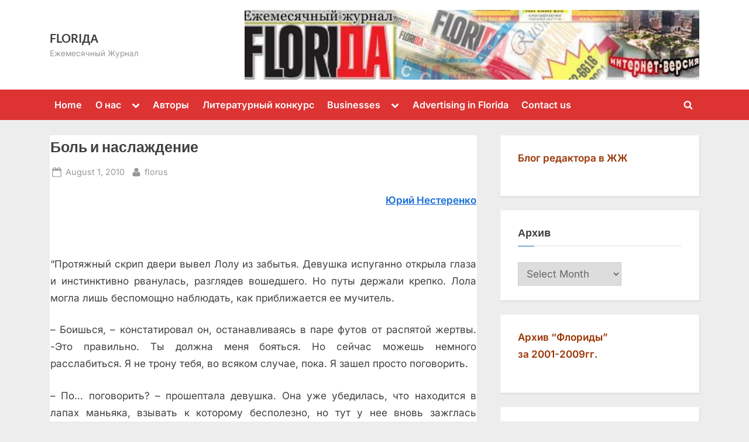

--- FILE ---
content_type: text/html; charset=UTF-8
request_url: http://www.florida-rus.com/2010/08/bol-i-naslazhdenie
body_size: 34991
content:
<!DOCTYPE html>
<html lang="en-US">
<head>
	<meta charset="UTF-8">
	<meta name="viewport" content="width=device-width, initial-scale=1.0">
	<link rel="profile" href="https://gmpg.org/xfn/11">
	<meta name='robots' content='index, follow, max-image-preview:large, max-snippet:-1, max-video-preview:-1' />
	<style>img:is([sizes="auto" i], [sizes^="auto," i]) { contain-intrinsic-size: 3000px 1500px }</style>
	
	<!-- This site is optimized with the Yoast SEO plugin v17.0 - https://yoast.com/wordpress/plugins/seo/ -->
	<title>Боль и наслаждение - FLORIДА</title>
	<link rel="canonical" href="http://www.florida-rus.com/2010/08/bol-i-naslazhdenie" />
	<script type="application/ld+json" class="yoast-schema-graph">{"@context":"https://schema.org","@graph":[{"@type":"WebSite","@id":"http://www.florida-rus.com/#website","url":"http://www.florida-rus.com/","name":"FLORI\u0414\u0410","description":"\u0415\u0436\u0435\u043c\u0435\u0441\u044f\u0447\u043d\u044b\u0439 \u0416\u0443\u0440\u043d\u0430\u043b","potentialAction":[{"@type":"SearchAction","target":{"@type":"EntryPoint","urlTemplate":"http://www.florida-rus.com/?s={search_term_string}"},"query-input":"required name=search_term_string"}],"inLanguage":"en-US"},{"@type":"WebPage","@id":"http://www.florida-rus.com/2010/08/bol-i-naslazhdenie#webpage","url":"http://www.florida-rus.com/2010/08/bol-i-naslazhdenie","name":"\u0411\u043e\u043b\u044c \u0438 \u043d\u0430\u0441\u043b\u0430\u0436\u0434\u0435\u043d\u0438\u0435 - FLORI\u0414\u0410","isPartOf":{"@id":"http://www.florida-rus.com/#website"},"datePublished":"2010-08-01T20:49:37+00:00","dateModified":"2011-04-18T21:01:26+00:00","author":{"@id":"http://www.florida-rus.com/#/schema/person/8cdfda59b9106333124d0b45adc80eda"},"breadcrumb":{"@id":"http://www.florida-rus.com/2010/08/bol-i-naslazhdenie#breadcrumb"},"inLanguage":"en-US","potentialAction":[{"@type":"ReadAction","target":["http://www.florida-rus.com/2010/08/bol-i-naslazhdenie"]}]},{"@type":"BreadcrumbList","@id":"http://www.florida-rus.com/2010/08/bol-i-naslazhdenie#breadcrumb","itemListElement":[{"@type":"ListItem","position":1,"name":"\u0411\u043e\u043b\u044c \u0438 \u043d\u0430\u0441\u043b\u0430\u0436\u0434\u0435\u043d\u0438\u0435"}]},{"@type":"Person","@id":"http://www.florida-rus.com/#/schema/person/8cdfda59b9106333124d0b45adc80eda","name":"florus"}]}</script>
	<!-- / Yoast SEO plugin. -->


<link rel='dns-prefetch' href='//www.florida-rus.com' />
<link rel="alternate" type="application/rss+xml" title="FLORIДА &raquo; Feed" href="http://www.florida-rus.com/feed" />
<link rel="alternate" type="application/rss+xml" title="FLORIДА &raquo; Comments Feed" href="http://www.florida-rus.com/comments/feed" />
<script>
window._wpemojiSettings = {"baseUrl":"https:\/\/s.w.org\/images\/core\/emoji\/15.0.3\/72x72\/","ext":".png","svgUrl":"https:\/\/s.w.org\/images\/core\/emoji\/15.0.3\/svg\/","svgExt":".svg","source":{"concatemoji":"http:\/\/www.florida-rus.com\/wp-includes\/js\/wp-emoji-release.min.js?ver=6.7.4"}};
/*! This file is auto-generated */
!function(i,n){var o,s,e;function c(e){try{var t={supportTests:e,timestamp:(new Date).valueOf()};sessionStorage.setItem(o,JSON.stringify(t))}catch(e){}}function p(e,t,n){e.clearRect(0,0,e.canvas.width,e.canvas.height),e.fillText(t,0,0);var t=new Uint32Array(e.getImageData(0,0,e.canvas.width,e.canvas.height).data),r=(e.clearRect(0,0,e.canvas.width,e.canvas.height),e.fillText(n,0,0),new Uint32Array(e.getImageData(0,0,e.canvas.width,e.canvas.height).data));return t.every(function(e,t){return e===r[t]})}function u(e,t,n){switch(t){case"flag":return n(e,"\ud83c\udff3\ufe0f\u200d\u26a7\ufe0f","\ud83c\udff3\ufe0f\u200b\u26a7\ufe0f")?!1:!n(e,"\ud83c\uddfa\ud83c\uddf3","\ud83c\uddfa\u200b\ud83c\uddf3")&&!n(e,"\ud83c\udff4\udb40\udc67\udb40\udc62\udb40\udc65\udb40\udc6e\udb40\udc67\udb40\udc7f","\ud83c\udff4\u200b\udb40\udc67\u200b\udb40\udc62\u200b\udb40\udc65\u200b\udb40\udc6e\u200b\udb40\udc67\u200b\udb40\udc7f");case"emoji":return!n(e,"\ud83d\udc26\u200d\u2b1b","\ud83d\udc26\u200b\u2b1b")}return!1}function f(e,t,n){var r="undefined"!=typeof WorkerGlobalScope&&self instanceof WorkerGlobalScope?new OffscreenCanvas(300,150):i.createElement("canvas"),a=r.getContext("2d",{willReadFrequently:!0}),o=(a.textBaseline="top",a.font="600 32px Arial",{});return e.forEach(function(e){o[e]=t(a,e,n)}),o}function t(e){var t=i.createElement("script");t.src=e,t.defer=!0,i.head.appendChild(t)}"undefined"!=typeof Promise&&(o="wpEmojiSettingsSupports",s=["flag","emoji"],n.supports={everything:!0,everythingExceptFlag:!0},e=new Promise(function(e){i.addEventListener("DOMContentLoaded",e,{once:!0})}),new Promise(function(t){var n=function(){try{var e=JSON.parse(sessionStorage.getItem(o));if("object"==typeof e&&"number"==typeof e.timestamp&&(new Date).valueOf()<e.timestamp+604800&&"object"==typeof e.supportTests)return e.supportTests}catch(e){}return null}();if(!n){if("undefined"!=typeof Worker&&"undefined"!=typeof OffscreenCanvas&&"undefined"!=typeof URL&&URL.createObjectURL&&"undefined"!=typeof Blob)try{var e="postMessage("+f.toString()+"("+[JSON.stringify(s),u.toString(),p.toString()].join(",")+"));",r=new Blob([e],{type:"text/javascript"}),a=new Worker(URL.createObjectURL(r),{name:"wpTestEmojiSupports"});return void(a.onmessage=function(e){c(n=e.data),a.terminate(),t(n)})}catch(e){}c(n=f(s,u,p))}t(n)}).then(function(e){for(var t in e)n.supports[t]=e[t],n.supports.everything=n.supports.everything&&n.supports[t],"flag"!==t&&(n.supports.everythingExceptFlag=n.supports.everythingExceptFlag&&n.supports[t]);n.supports.everythingExceptFlag=n.supports.everythingExceptFlag&&!n.supports.flag,n.DOMReady=!1,n.readyCallback=function(){n.DOMReady=!0}}).then(function(){return e}).then(function(){var e;n.supports.everything||(n.readyCallback(),(e=n.source||{}).concatemoji?t(e.concatemoji):e.wpemoji&&e.twemoji&&(t(e.twemoji),t(e.wpemoji)))}))}((window,document),window._wpemojiSettings);
</script>
<style id='wp-emoji-styles-inline-css'>

	img.wp-smiley, img.emoji {
		display: inline !important;
		border: none !important;
		box-shadow: none !important;
		height: 1em !important;
		width: 1em !important;
		margin: 0 0.07em !important;
		vertical-align: -0.1em !important;
		background: none !important;
		padding: 0 !important;
	}
</style>
<link rel='stylesheet' id='wp-block-library-css' href='http://www.florida-rus.com/wp-includes/css/dist/block-library/style.min.css?ver=6.7.4' media='all' />
<style id='wp-block-library-theme-inline-css'>
.wp-block-audio :where(figcaption){color:#555;font-size:13px;text-align:center}.is-dark-theme .wp-block-audio :where(figcaption){color:#ffffffa6}.wp-block-audio{margin:0 0 1em}.wp-block-code{border:1px solid #ccc;border-radius:4px;font-family:Menlo,Consolas,monaco,monospace;padding:.8em 1em}.wp-block-embed :where(figcaption){color:#555;font-size:13px;text-align:center}.is-dark-theme .wp-block-embed :where(figcaption){color:#ffffffa6}.wp-block-embed{margin:0 0 1em}.blocks-gallery-caption{color:#555;font-size:13px;text-align:center}.is-dark-theme .blocks-gallery-caption{color:#ffffffa6}:root :where(.wp-block-image figcaption){color:#555;font-size:13px;text-align:center}.is-dark-theme :root :where(.wp-block-image figcaption){color:#ffffffa6}.wp-block-image{margin:0 0 1em}.wp-block-pullquote{border-bottom:4px solid;border-top:4px solid;color:currentColor;margin-bottom:1.75em}.wp-block-pullquote cite,.wp-block-pullquote footer,.wp-block-pullquote__citation{color:currentColor;font-size:.8125em;font-style:normal;text-transform:uppercase}.wp-block-quote{border-left:.25em solid;margin:0 0 1.75em;padding-left:1em}.wp-block-quote cite,.wp-block-quote footer{color:currentColor;font-size:.8125em;font-style:normal;position:relative}.wp-block-quote:where(.has-text-align-right){border-left:none;border-right:.25em solid;padding-left:0;padding-right:1em}.wp-block-quote:where(.has-text-align-center){border:none;padding-left:0}.wp-block-quote.is-large,.wp-block-quote.is-style-large,.wp-block-quote:where(.is-style-plain){border:none}.wp-block-search .wp-block-search__label{font-weight:700}.wp-block-search__button{border:1px solid #ccc;padding:.375em .625em}:where(.wp-block-group.has-background){padding:1.25em 2.375em}.wp-block-separator.has-css-opacity{opacity:.4}.wp-block-separator{border:none;border-bottom:2px solid;margin-left:auto;margin-right:auto}.wp-block-separator.has-alpha-channel-opacity{opacity:1}.wp-block-separator:not(.is-style-wide):not(.is-style-dots){width:100px}.wp-block-separator.has-background:not(.is-style-dots){border-bottom:none;height:1px}.wp-block-separator.has-background:not(.is-style-wide):not(.is-style-dots){height:2px}.wp-block-table{margin:0 0 1em}.wp-block-table td,.wp-block-table th{word-break:normal}.wp-block-table :where(figcaption){color:#555;font-size:13px;text-align:center}.is-dark-theme .wp-block-table :where(figcaption){color:#ffffffa6}.wp-block-video :where(figcaption){color:#555;font-size:13px;text-align:center}.is-dark-theme .wp-block-video :where(figcaption){color:#ffffffa6}.wp-block-video{margin:0 0 1em}:root :where(.wp-block-template-part.has-background){margin-bottom:0;margin-top:0;padding:1.25em 2.375em}
</style>
<style id='classic-theme-styles-inline-css'>
/*! This file is auto-generated */
.wp-block-button__link{color:#fff;background-color:#32373c;border-radius:9999px;box-shadow:none;text-decoration:none;padding:calc(.667em + 2px) calc(1.333em + 2px);font-size:1.125em}.wp-block-file__button{background:#32373c;color:#fff;text-decoration:none}
</style>
<style id='global-styles-inline-css'>
:root{--wp--preset--aspect-ratio--square: 1;--wp--preset--aspect-ratio--4-3: 4/3;--wp--preset--aspect-ratio--3-4: 3/4;--wp--preset--aspect-ratio--3-2: 3/2;--wp--preset--aspect-ratio--2-3: 2/3;--wp--preset--aspect-ratio--16-9: 16/9;--wp--preset--aspect-ratio--9-16: 9/16;--wp--preset--color--black: #000000;--wp--preset--color--cyan-bluish-gray: #abb8c3;--wp--preset--color--white: #ffffff;--wp--preset--color--pale-pink: #f78da7;--wp--preset--color--vivid-red: #cf2e2e;--wp--preset--color--luminous-vivid-orange: #ff6900;--wp--preset--color--luminous-vivid-amber: #fcb900;--wp--preset--color--light-green-cyan: #7bdcb5;--wp--preset--color--vivid-green-cyan: #00d084;--wp--preset--color--pale-cyan-blue: #8ed1fc;--wp--preset--color--vivid-cyan-blue: #0693e3;--wp--preset--color--vivid-purple: #9b51e0;--wp--preset--gradient--vivid-cyan-blue-to-vivid-purple: linear-gradient(135deg,rgba(6,147,227,1) 0%,rgb(155,81,224) 100%);--wp--preset--gradient--light-green-cyan-to-vivid-green-cyan: linear-gradient(135deg,rgb(122,220,180) 0%,rgb(0,208,130) 100%);--wp--preset--gradient--luminous-vivid-amber-to-luminous-vivid-orange: linear-gradient(135deg,rgba(252,185,0,1) 0%,rgba(255,105,0,1) 100%);--wp--preset--gradient--luminous-vivid-orange-to-vivid-red: linear-gradient(135deg,rgba(255,105,0,1) 0%,rgb(207,46,46) 100%);--wp--preset--gradient--very-light-gray-to-cyan-bluish-gray: linear-gradient(135deg,rgb(238,238,238) 0%,rgb(169,184,195) 100%);--wp--preset--gradient--cool-to-warm-spectrum: linear-gradient(135deg,rgb(74,234,220) 0%,rgb(151,120,209) 20%,rgb(207,42,186) 40%,rgb(238,44,130) 60%,rgb(251,105,98) 80%,rgb(254,248,76) 100%);--wp--preset--gradient--blush-light-purple: linear-gradient(135deg,rgb(255,206,236) 0%,rgb(152,150,240) 100%);--wp--preset--gradient--blush-bordeaux: linear-gradient(135deg,rgb(254,205,165) 0%,rgb(254,45,45) 50%,rgb(107,0,62) 100%);--wp--preset--gradient--luminous-dusk: linear-gradient(135deg,rgb(255,203,112) 0%,rgb(199,81,192) 50%,rgb(65,88,208) 100%);--wp--preset--gradient--pale-ocean: linear-gradient(135deg,rgb(255,245,203) 0%,rgb(182,227,212) 50%,rgb(51,167,181) 100%);--wp--preset--gradient--electric-grass: linear-gradient(135deg,rgb(202,248,128) 0%,rgb(113,206,126) 100%);--wp--preset--gradient--midnight: linear-gradient(135deg,rgb(2,3,129) 0%,rgb(40,116,252) 100%);--wp--preset--font-size--small: 13px;--wp--preset--font-size--medium: 20px;--wp--preset--font-size--large: 36px;--wp--preset--font-size--x-large: 42px;--wp--preset--spacing--20: 0.44rem;--wp--preset--spacing--30: 0.67rem;--wp--preset--spacing--40: 1rem;--wp--preset--spacing--50: 1.5rem;--wp--preset--spacing--60: 2.25rem;--wp--preset--spacing--70: 3.38rem;--wp--preset--spacing--80: 5.06rem;--wp--preset--shadow--natural: 6px 6px 9px rgba(0, 0, 0, 0.2);--wp--preset--shadow--deep: 12px 12px 50px rgba(0, 0, 0, 0.4);--wp--preset--shadow--sharp: 6px 6px 0px rgba(0, 0, 0, 0.2);--wp--preset--shadow--outlined: 6px 6px 0px -3px rgba(255, 255, 255, 1), 6px 6px rgba(0, 0, 0, 1);--wp--preset--shadow--crisp: 6px 6px 0px rgba(0, 0, 0, 1);}:where(.is-layout-flex){gap: 0.5em;}:where(.is-layout-grid){gap: 0.5em;}body .is-layout-flex{display: flex;}.is-layout-flex{flex-wrap: wrap;align-items: center;}.is-layout-flex > :is(*, div){margin: 0;}body .is-layout-grid{display: grid;}.is-layout-grid > :is(*, div){margin: 0;}:where(.wp-block-columns.is-layout-flex){gap: 2em;}:where(.wp-block-columns.is-layout-grid){gap: 2em;}:where(.wp-block-post-template.is-layout-flex){gap: 1.25em;}:where(.wp-block-post-template.is-layout-grid){gap: 1.25em;}.has-black-color{color: var(--wp--preset--color--black) !important;}.has-cyan-bluish-gray-color{color: var(--wp--preset--color--cyan-bluish-gray) !important;}.has-white-color{color: var(--wp--preset--color--white) !important;}.has-pale-pink-color{color: var(--wp--preset--color--pale-pink) !important;}.has-vivid-red-color{color: var(--wp--preset--color--vivid-red) !important;}.has-luminous-vivid-orange-color{color: var(--wp--preset--color--luminous-vivid-orange) !important;}.has-luminous-vivid-amber-color{color: var(--wp--preset--color--luminous-vivid-amber) !important;}.has-light-green-cyan-color{color: var(--wp--preset--color--light-green-cyan) !important;}.has-vivid-green-cyan-color{color: var(--wp--preset--color--vivid-green-cyan) !important;}.has-pale-cyan-blue-color{color: var(--wp--preset--color--pale-cyan-blue) !important;}.has-vivid-cyan-blue-color{color: var(--wp--preset--color--vivid-cyan-blue) !important;}.has-vivid-purple-color{color: var(--wp--preset--color--vivid-purple) !important;}.has-black-background-color{background-color: var(--wp--preset--color--black) !important;}.has-cyan-bluish-gray-background-color{background-color: var(--wp--preset--color--cyan-bluish-gray) !important;}.has-white-background-color{background-color: var(--wp--preset--color--white) !important;}.has-pale-pink-background-color{background-color: var(--wp--preset--color--pale-pink) !important;}.has-vivid-red-background-color{background-color: var(--wp--preset--color--vivid-red) !important;}.has-luminous-vivid-orange-background-color{background-color: var(--wp--preset--color--luminous-vivid-orange) !important;}.has-luminous-vivid-amber-background-color{background-color: var(--wp--preset--color--luminous-vivid-amber) !important;}.has-light-green-cyan-background-color{background-color: var(--wp--preset--color--light-green-cyan) !important;}.has-vivid-green-cyan-background-color{background-color: var(--wp--preset--color--vivid-green-cyan) !important;}.has-pale-cyan-blue-background-color{background-color: var(--wp--preset--color--pale-cyan-blue) !important;}.has-vivid-cyan-blue-background-color{background-color: var(--wp--preset--color--vivid-cyan-blue) !important;}.has-vivid-purple-background-color{background-color: var(--wp--preset--color--vivid-purple) !important;}.has-black-border-color{border-color: var(--wp--preset--color--black) !important;}.has-cyan-bluish-gray-border-color{border-color: var(--wp--preset--color--cyan-bluish-gray) !important;}.has-white-border-color{border-color: var(--wp--preset--color--white) !important;}.has-pale-pink-border-color{border-color: var(--wp--preset--color--pale-pink) !important;}.has-vivid-red-border-color{border-color: var(--wp--preset--color--vivid-red) !important;}.has-luminous-vivid-orange-border-color{border-color: var(--wp--preset--color--luminous-vivid-orange) !important;}.has-luminous-vivid-amber-border-color{border-color: var(--wp--preset--color--luminous-vivid-amber) !important;}.has-light-green-cyan-border-color{border-color: var(--wp--preset--color--light-green-cyan) !important;}.has-vivid-green-cyan-border-color{border-color: var(--wp--preset--color--vivid-green-cyan) !important;}.has-pale-cyan-blue-border-color{border-color: var(--wp--preset--color--pale-cyan-blue) !important;}.has-vivid-cyan-blue-border-color{border-color: var(--wp--preset--color--vivid-cyan-blue) !important;}.has-vivid-purple-border-color{border-color: var(--wp--preset--color--vivid-purple) !important;}.has-vivid-cyan-blue-to-vivid-purple-gradient-background{background: var(--wp--preset--gradient--vivid-cyan-blue-to-vivid-purple) !important;}.has-light-green-cyan-to-vivid-green-cyan-gradient-background{background: var(--wp--preset--gradient--light-green-cyan-to-vivid-green-cyan) !important;}.has-luminous-vivid-amber-to-luminous-vivid-orange-gradient-background{background: var(--wp--preset--gradient--luminous-vivid-amber-to-luminous-vivid-orange) !important;}.has-luminous-vivid-orange-to-vivid-red-gradient-background{background: var(--wp--preset--gradient--luminous-vivid-orange-to-vivid-red) !important;}.has-very-light-gray-to-cyan-bluish-gray-gradient-background{background: var(--wp--preset--gradient--very-light-gray-to-cyan-bluish-gray) !important;}.has-cool-to-warm-spectrum-gradient-background{background: var(--wp--preset--gradient--cool-to-warm-spectrum) !important;}.has-blush-light-purple-gradient-background{background: var(--wp--preset--gradient--blush-light-purple) !important;}.has-blush-bordeaux-gradient-background{background: var(--wp--preset--gradient--blush-bordeaux) !important;}.has-luminous-dusk-gradient-background{background: var(--wp--preset--gradient--luminous-dusk) !important;}.has-pale-ocean-gradient-background{background: var(--wp--preset--gradient--pale-ocean) !important;}.has-electric-grass-gradient-background{background: var(--wp--preset--gradient--electric-grass) !important;}.has-midnight-gradient-background{background: var(--wp--preset--gradient--midnight) !important;}.has-small-font-size{font-size: var(--wp--preset--font-size--small) !important;}.has-medium-font-size{font-size: var(--wp--preset--font-size--medium) !important;}.has-large-font-size{font-size: var(--wp--preset--font-size--large) !important;}.has-x-large-font-size{font-size: var(--wp--preset--font-size--x-large) !important;}
:where(.wp-block-post-template.is-layout-flex){gap: 1.25em;}:where(.wp-block-post-template.is-layout-grid){gap: 1.25em;}
:where(.wp-block-columns.is-layout-flex){gap: 2em;}:where(.wp-block-columns.is-layout-grid){gap: 2em;}
:root :where(.wp-block-pullquote){font-size: 1.5em;line-height: 1.6;}
</style>
<link rel='stylesheet' id='pressbook-fonts-css' href='http://www.florida-rus.com/wp-content/fonts/d008cbd5f6565b5b0bdb650cd76dffb2.css' media='all' />
<link rel='stylesheet' id='pressbook-style-css' href='http://www.florida-rus.com/wp-content/themes/pressbook/style.min.css?ver=2.1.1' media='all' />
<style id='pressbook-style-inline-css'>
.site-branding{background-position:center top;}.site-branding{background-repeat:no-repeat;}.site-branding{background-size:contain;}.top-banner-image{max-height:150px;}.top-navbar{background:linear-gradient(0deg, #dd3333 0%, #dd3333 100%);}.social-navigation a:active .svg-icon,.social-navigation a:focus .svg-icon,.social-navigation a:hover .svg-icon{color:#dd3333;}.primary-navbar,.main-navigation ul ul{background:#dd3333;}.main-navigation .main-navigation-arrow-btn:active,.main-navigation .main-navigation-arrow-btn:hover,.main-navigation li.focus>.main-navigation-arrow-btn,.main-navigation:not(.toggled) li:hover>.main-navigation-arrow-btn,.main-navigation a:active,.main-navigation a:focus,.main-navigation a:hover{color:#dd3333;}.site-branding{background-color:#ffffff;}.site-title,.site-title a,.site-title a:active,.site-title a:focus,.site-title a:hover{color:#404040;}.site-tagline{color:#979797;}.more-link,.wp-block-search .wp-block-search__button,button,input[type=button],input[type=reset],input[type=submit]{background-image:linear-gradient(to right, #f3c841 0%, #f69275 51%, #f3c841 100%);}.more-link,.wp-block-search .wp-block-search__button,button,input[type=button],input[type=reset],input[type=submit]{font-weight:600;}h1,h2,h3,h4,h5,h6{font-weight:700;}.site-title{font-weight:700;}.c-sidebar .widget{border-color:#fafafa;}.footer-widgets,.copyright-text{background:#232323;}.copyright-text a{color:#f69275;}
</style>
<script src="http://www.florida-rus.com/wp-includes/js/jquery/jquery.min.js?ver=3.7.1" id="jquery-core-js"></script>
<script src="http://www.florida-rus.com/wp-includes/js/jquery/jquery-migrate.min.js?ver=3.4.1" id="jquery-migrate-js"></script>
<link rel="https://api.w.org/" href="http://www.florida-rus.com/wp-json/" /><link rel="alternate" title="JSON" type="application/json" href="http://www.florida-rus.com/wp-json/wp/v2/posts/1516" /><link rel="EditURI" type="application/rsd+xml" title="RSD" href="http://www.florida-rus.com/xmlrpc.php?rsd" />
<meta name="generator" content="WordPress 6.7.4" />
<link rel='shortlink' href='http://www.florida-rus.com/?p=1516' />
<link rel="alternate" title="oEmbed (JSON)" type="application/json+oembed" href="http://www.florida-rus.com/wp-json/oembed/1.0/embed?url=http%3A%2F%2Fwww.florida-rus.com%2F2010%2F08%2Fbol-i-naslazhdenie" />
<link rel="alternate" title="oEmbed (XML)" type="text/xml+oembed" href="http://www.florida-rus.com/wp-json/oembed/1.0/embed?url=http%3A%2F%2Fwww.florida-rus.com%2F2010%2F08%2Fbol-i-naslazhdenie&#038;format=xml" />
<link rel="stylesheet" href="http://www.florida-rus.com/wp-content/plugins/highslide-4-wordpress-reloaded/highslide.min.css?ver=4112v122" type="text/css" media="screen" />
<!--[if lt IE 7]>
<link rel="stylesheet" type="text/css" href="http://www.florida-rus.com/wp-content/plugins/highslide-4-wordpress-reloaded/highslide-ie6.min.css" />
<![endif]-->
<link rel="stylesheet" type="text/css" href="http://www.florida-rus.com/wp-content/plugins/wp-recaptcha/recaptcha.css" /><style type="text/css" media="all">
/* <![CDATA[ */
@import url("http://www.florida-rus.com/wp-content/plugins/wp-table-reloaded/css/plugin.css?ver=1.9.3");
@import url("http://www.florida-rus.com/wp-content/plugins/wp-table-reloaded/css/datatables.css?ver=1.9.3");
/* ]]> */
</style><link rel="icon" href="http://www.florida-rus.com/wp-content/uploads/2025/02/cropped-cropped-ЛОГО-1-32x32.jpg" sizes="32x32" />
<link rel="icon" href="http://www.florida-rus.com/wp-content/uploads/2025/02/cropped-cropped-ЛОГО-1-192x192.jpg" sizes="192x192" />
<link rel="apple-touch-icon" href="http://www.florida-rus.com/wp-content/uploads/2025/02/cropped-cropped-ЛОГО-1-180x180.jpg" />
<meta name="msapplication-TileImage" content="http://www.florida-rus.com/wp-content/uploads/2025/02/cropped-cropped-ЛОГО-1-270x270.jpg" />
</head>
<body class="post-template-default single single-post postid-1516 single-format-standard wp-embed-responsive single-sidebar right-sidebar pb-content-columns pb-content-cover content-no-t-padding content-no-b-padding content-no-x-padding">

<div id="page" class="site">
	<a class="skip-link screen-reader-text" href="#content">Skip to content</a>

	<header id="masthead" class="site-header">
		<div class="site-branding">
		<div class="u-wrapper site-branding-wrap">
		<div class="site-logo-title has-banner-next-md has-banner-next-lg logo--lg-size-1 logo--md-size-1 logo--sm-size-1">
			
			<div class="site-title-tagline">
							<p class="site-title site-title--lg-size-2 site-title--md-size-2 site-title--sm-size-2"><a href="http://www.florida-rus.com/" rel="home">FLORIДА</a></p>
								<p class="site-tagline tagline--lg-size-2 tagline--md-size-2 tagline--sm-size-2">Ежемесячный Журнал</p>
			</div><!-- .site-title-tagline -->
		</div><!-- .site-logo-title -->

		
<div class="top-banner top-banner-hide-sm">
	<a class="top-banner-link" target="_blank" href="#"><img width="1000" height="153" src="http://www.florida-rus.com/wp-content/uploads/2025/02/cropped-ЛОГО-1.jpg" class="top-banner-image" alt="" decoding="async" fetchpriority="high" srcset="http://www.florida-rus.com/wp-content/uploads/2025/02/cropped-ЛОГО-1.jpg 1000w, http://www.florida-rus.com/wp-content/uploads/2025/02/cropped-ЛОГО-1-300x46.jpg 300w, http://www.florida-rus.com/wp-content/uploads/2025/02/cropped-ЛОГО-1-768x118.jpg 768w" sizes="(max-width: 1000px) 100vw, 1000px" /></a></div><!-- .top-banner -->
	</div><!-- .site-branding-wrap -->
</div><!-- .site-branding -->
	<div class="primary-navbar">
		<div class="u-wrapper primary-navbar-wrap">
			<nav id="site-navigation" class="main-navigation" aria-label="Primary Menu">
				<button class="primary-menu-toggle" aria-controls="primary-menu" aria-expanded="false" aria-label="Toggle Primary Menu">
					<svg class="svg-icon" width="24" height="24" aria-hidden="true" role="img" focusable="false" viewBox="0.0 0 1536.0 2048" xmlns="http://www.w3.org/2000/svg"><path d="M1536,1472v128c0,17.333-6.333,32.333-19,45s-27.667,19-45,19H64c-17.333,0-32.333-6.333-45-19s-19-27.667-19-45v-128  c0-17.333,6.333-32.333,19-45s27.667-19,45-19h1408c17.333,0,32.333,6.333,45,19S1536,1454.667,1536,1472z M1536,960v128  c0,17.333-6.333,32.333-19,45s-27.667,19-45,19H64c-17.333,0-32.333-6.333-45-19s-19-27.667-19-45V960c0-17.333,6.333-32.333,19-45  s27.667-19,45-19h1408c17.333,0,32.333,6.333,45,19S1536,942.667,1536,960z M1536,448v128c0,17.333-6.333,32.333-19,45  s-27.667,19-45,19H64c-17.333,0-32.333-6.333-45-19S0,593.333,0,576V448c0-17.333,6.333-32.333,19-45s27.667-19,45-19h1408  c17.333,0,32.333,6.333,45,19S1536,430.667,1536,448z"></path></svg><svg class="svg-icon" width="24" height="24" aria-hidden="true" role="img" focusable="false" viewBox="0 0 1792 1792" xmlns="http://www.w3.org/2000/svg"><path d="M1490 1322q0 40-28 68l-136 136q-28 28-68 28t-68-28l-294-294-294 294q-28 28-68 28t-68-28l-136-136q-28-28-28-68t28-68l294-294-294-294q-28-28-28-68t28-68l136-136q28-28 68-28t68 28l294 294 294-294q28-28 68-28t68 28l136 136q28 28 28 68t-28 68l-294 294 294 294q28 28 28 68z" /></svg>				</button>
				<div class="menu-home-container"><ul id="primary-menu" class="menu"><li id="menu-item-593" class="menu-item menu-item-type-custom menu-item-object-custom menu-item-593"><a href="http://florida-rus.com" title="на главную">Home</a></li>
<li id="menu-item-607" class="menu-item menu-item-type-post_type menu-item-object-page menu-item-has-children menu-item-607"><a href="http://www.florida-rus.com/about-us-ru">О нас</a><button class="main-navigation-arrow-btn" aria-expanded="false"><span class="screen-reader-text">Toggle sub-menu</span><svg class="svg-icon" width="24" height="24" aria-hidden="true" role="img" focusable="false" viewBox="53.0 0 1558.0 2048" xmlns="http://www.w3.org/2000/svg"><path d="M1611,832c0,35.333-12.333,65.333-37,90l-651,651c-25.333,25.333-55.667,38-91,38c-36,0-66-12.667-90-38L91,922  c-25.333-24-38-54-38-90c0-35.333,12.667-65.667,38-91l74-75c26-24.667,56.333-37,91-37c35.333,0,65.333,12.333,90,37l486,486  l486-486c24.667-24.667,54.667-37,90-37c34.667,0,65,12.333,91,37l75,75C1598.667,767,1611,797.333,1611,832z" /></svg></button>
<ul class="sub-menu">
	<li id="menu-item-602" class="menu-item menu-item-type-post_type menu-item-object-page menu-item-602"><a href="http://www.florida-rus.com/about-us">About us</a></li>
</ul>
</li>
<li id="menu-item-594" class="menu-item menu-item-type-post_type menu-item-object-page menu-item-594"><a href="http://www.florida-rus.com/authors">Авторы</a></li>
<li id="menu-item-598" class="menu-item menu-item-type-post_type menu-item-object-page menu-item-598"><a href="http://www.florida-rus.com/konkurs">Литературный конкурс</a></li>
<li id="menu-item-595" class="menu-item menu-item-type-post_type menu-item-object-page menu-item-has-children menu-item-595"><a href="http://www.florida-rus.com/businesses">Businesses</a><button class="main-navigation-arrow-btn" aria-expanded="false"><span class="screen-reader-text">Toggle sub-menu</span><svg class="svg-icon" width="24" height="24" aria-hidden="true" role="img" focusable="false" viewBox="53.0 0 1558.0 2048" xmlns="http://www.w3.org/2000/svg"><path d="M1611,832c0,35.333-12.333,65.333-37,90l-651,651c-25.333,25.333-55.667,38-91,38c-36,0-66-12.667-90-38L91,922  c-25.333-24-38-54-38-90c0-35.333,12.667-65.667,38-91l74-75c26-24.667,56.333-37,91-37c35.333,0,65.333,12.333,90,37l486,486  l486-486c24.667-24.667,54.667-37,90-37c34.667,0,65,12.333,91,37l75,75C1598.667,767,1611,797.333,1611,832z" /></svg></button>
<ul class="sub-menu">
	<li id="menu-item-13356" class="menu-item menu-item-type-post_type menu-item-object-page menu-item-13356"><a href="http://www.florida-rus.com/businesses/animal-hospitals-services" title="Ветеринарные клиники и услуги">Animal hospitals &#038; services</a></li>
	<li id="menu-item-603" class="menu-item menu-item-type-post_type menu-item-object-page menu-item-603"><a href="http://www.florida-rus.com/businesses/cars" title="Автомобили и автосервис">Cars and auto service</a></li>
	<li id="menu-item-13979" class="menu-item menu-item-type-post_type menu-item-object-page menu-item-13979"><a href="http://www.florida-rus.com/businesses/ctroitelctvo-dizajn-construction-design" title="Строительство, дизайн">Construction &#038; Design</a></li>
	<li id="menu-item-13972" class="menu-item menu-item-type-post_type menu-item-object-page menu-item-13972"><a href="http://www.florida-rus.com/businesses/cpa-accounting-taxes" title="Бухгалтерия, налоги">CPA, Accounting, Taxes</a></li>
	<li id="menu-item-611" class="menu-item menu-item-type-post_type menu-item-object-page menu-item-611"><a href="http://www.florida-rus.com/businesses/insurance-1" title="Страховые компании">Insurance companies</a></li>
	<li id="menu-item-612" class="menu-item menu-item-type-post_type menu-item-object-page menu-item-612"><a href="http://www.florida-rus.com/businesses/legal-services" title="Юридические услуги">Legal services</a></li>
	<li id="menu-item-605" class="menu-item menu-item-type-post_type menu-item-object-page menu-item-605"><a href="http://www.florida-rus.com/businesses/medical-services" title="Доктора и медицинские услуги">Medical services</a></li>
	<li id="menu-item-606" class="menu-item menu-item-type-post_type menu-item-object-page menu-item-606"><a href="http://www.florida-rus.com/businesses/real-estate" title="Недвижимость">Real estate</a></li>
	<li id="menu-item-609" class="menu-item menu-item-type-post_type menu-item-object-page menu-item-609"><a href="http://www.florida-rus.com/businesses/restaurants" title="Рестораны">Restaurants</a></li>
	<li id="menu-item-601" class="menu-item menu-item-type-post_type menu-item-object-page menu-item-601"><a href="http://www.florida-rus.com/businesses/schools" title="Школы">Schools</a></li>
	<li id="menu-item-604" class="menu-item menu-item-type-post_type menu-item-object-page menu-item-604"><a href="http://www.florida-rus.com/businesses/stores" title="Магазины">Stores</a></li>
	<li id="menu-item-608" class="menu-item menu-item-type-post_type menu-item-object-page menu-item-608"><a href="http://www.florida-rus.com/businesses/travelling" title="Путешествия">Travel</a></li>
	<li id="menu-item-610" class="menu-item menu-item-type-post_type menu-item-object-page menu-item-610"><a href="http://www.florida-rus.com/businesses/services" title="Различные сервисы">Various services</a></li>
</ul>
</li>
<li id="menu-item-599" class="menu-item menu-item-type-post_type menu-item-object-page menu-item-599"><a href="http://www.florida-rus.com/advertising-in-florida">Advertising in Florida</a></li>
<li id="menu-item-596" class="menu-item menu-item-type-post_type menu-item-object-page menu-item-596"><a href="http://www.florida-rus.com/contact">Contact us</a></li>
<li class="primary-menu-search"><a href="#" class="primary-menu-search-toggle" aria-expanded="false"><span class="screen-reader-text">Toggle search form</span><svg class="svg-icon" width="24" height="24" aria-hidden="true" role="img" focusable="false" viewBox="0 0 1792 1792" xmlns="http://www.w3.org/2000/svg"><path d="M1216 832q0-185-131.5-316.5t-316.5-131.5-316.5 131.5-131.5 316.5 131.5 316.5 316.5 131.5 316.5-131.5 131.5-316.5zm512 832q0 52-38 90t-90 38q-54 0-90-38l-343-342q-179 124-399 124-143 0-273.5-55.5t-225-150-150-225-55.5-273.5 55.5-273.5 150-225 225-150 273.5-55.5 273.5 55.5 225 150 150 225 55.5 273.5q0 220-124 399l343 343q37 37 37 90z" /></svg><svg class="svg-icon" width="24" height="24" aria-hidden="true" role="img" focusable="false" viewBox="0 0 1792 1792" xmlns="http://www.w3.org/2000/svg"><path d="M1490 1322q0 40-28 68l-136 136q-28 28-68 28t-68-28l-294-294-294 294q-28 28-68 28t-68-28l-136-136q-28-28-28-68t28-68l294-294-294-294q-28-28-28-68t28-68l136-136q28-28 68-28t68 28l294 294 294-294q28-28 68-28t68 28l136 136q28 28 28 68t-28 68l-294 294 294 294q28 28 28 68z" /></svg></a><div class="search-form-wrap"><form role="search" method="get" class="search-form" action="http://www.florida-rus.com/">
				<label>
					<span class="screen-reader-text">Search for:</span>
					<input type="search" class="search-field" placeholder="Search &hellip;" value="" name="s" />
				</label>
				<input type="submit" class="search-submit" value="Search" />
			</form></div></li></ul></div>			</nav><!-- #site-navigation -->
		</div><!-- .primary-navbar-wrap -->
	</div><!-- .primary-navbar -->
		</header><!-- #masthead -->

	<div id="content" class="site-content">

	<div class="pb-content-sidebar u-wrapper">
		<main id="primary" class="site-main">

		
<article id="post-1516" class="pb-article pb-singular post-1516 post type-post status-publish format-standard hentry category-443 tag-856 tag-427">
	
	<header class="entry-header">
	<h1 class="entry-title">Боль и наслаждение</h1>		<div class="entry-meta">
					<span class="posted-on">
			<svg class="svg-icon" width="24" height="24" aria-hidden="true" role="img" focusable="false" viewBox="0.0 0 1664.0 2048" xmlns="http://www.w3.org/2000/svg"><path d="M128,1792h1408V768H128V1792z M512,576V288c0-9.333-3-17-9-23s-13.667-9-23-9h-64c-9.333,0-17,3-23,9s-9,13.667-9,23v288  c0,9.333,3,17,9,23s13.667,9,23,9h64c9.333,0,17-3,23-9S512,585.333,512,576z M1280,576V288c0-9.333-3-17-9-23s-13.667-9-23-9h-64  c-9.333,0-17,3-23,9s-9,13.667-9,23v288c0,9.333,3,17,9,23s13.667,9,23,9h64c9.333,0,17-3,23-9S1280,585.333,1280,576z M1664,512  v1280c0,34.667-12.667,64.667-38,90s-55.333,38-90,38H128c-34.667,0-64.667-12.667-90-38s-38-55.333-38-90V512  c0-34.667,12.667-64.667,38-90s55.333-38,90-38h128v-96c0-44,15.667-81.667,47-113s69-47,113-47h64c44,0,81.667,15.667,113,47  s47,69,47,113v96h384v-96c0-44,15.667-81.667,47-113s69-47,113-47h64c44,0,81.667,15.667,113,47s47,69,47,113v96h128  c34.667,0,64.667,12.667,90,38S1664,477.333,1664,512z" /></svg>			<a href="http://www.florida-rus.com/2010/08/bol-i-naslazhdenie" rel="bookmark">
				<span class="screen-reader-text">Posted on </span><time class="entry-date published" datetime="2010-08-01T16:49:37+04:00">August 1, 2010</time><time class="updated" datetime="2011-04-18T16:01:26+04:00">April 18, 2011</time>			</a>
		</span><!-- .posted-on -->
				<span class="posted-by byline">
			<svg class="svg-icon" width="24" height="24" aria-hidden="true" role="img" focusable="false" viewBox="0.0 0 1408.0 2048" xmlns="http://www.w3.org/2000/svg"><path d="M1408,1533c0,80-24.333,143.167-73,189.5s-113.333,69.5-194,69.5H267c-80.667,0-145.333-23.167-194-69.5S0,1613,0,1533  c0-35.333,1.167-69.833,3.5-103.5s7-70,14-109S33.333,1245.333,44,1212s25-65.833,43-97.5s38.667-58.667,62-81  c23.333-22.333,51.833-40.167,85.5-53.5s70.833-20,111.5-20c6,0,20,7.167,42,21.5s46.833,30.333,74.5,48  c27.667,17.667,63.667,33.667,108,48S659.333,1099,704,1099s89.167-7.167,133.5-21.5s80.333-30.333,108-48  c27.667-17.667,52.5-33.667,74.5-48s36-21.5,42-21.5c40.667,0,77.833,6.667,111.5,20s62.167,31.167,85.5,53.5  c23.333,22.333,44,49.333,62,81s32.333,64.167,43,97.5s19.5,69.5,26.5,108.5s11.667,75.333,14,109S1408,1497.667,1408,1533z   M1088,640c0,106-37.5,196.5-112.5,271.5S810,1024,704,1024s-196.5-37.5-271.5-112.5S320,746,320,640s37.5-196.5,112.5-271.5  S598,256,704,256s196.5,37.5,271.5,112.5S1088,534,1088,640z"></path></svg>			<a href="http://www.florida-rus.com/author/florus">
				<span class="screen-reader-text">By </span>florus			</a>
		</span><!-- .posted-by -->
				</div><!-- .entry-meta -->
			</header><!-- .entry-header -->

	<div class="pb-content">
		<div class="entry-content">
			<p style="text-align: right;"><a title="Юрий Нестеренко" href="http://www.florida-rus.com/authors/yurij-nesterenko"><strong>Юрий Нестеренко</strong></a></p>
<p style="text-align: justify;">&nbsp;</p>
<p style="text-align: justify;">&#8220;Протяжный скрип  двери вывел Лолу  из  забытья.  Девушка испуганно открыла глаза и  инстинктивно рванулась,  разглядев вошедшего.  Но  путы держали крепко.  Лола могла лишь беспомощно наблюдать,  как приближается ее мучитель.</p>
<p style="text-align: justify;">&#8211; Боишься, &#8211;  констатировал  он,  останавливаясь в  паре  футов  от распятой жертвы. <span id="more-1516"></span> -Это  правильно.  Ты  должна меня бояться.  Но  сейчас можешь немного расслабиться.  Я не трону тебя, во всяком случае, пока. Я зашел просто поговорить.</p>
<p style="text-align: justify;">&#8211; По&#8230; поговорить? &#8211; прошептала девушка. Она уже убедилась, что находится в лапах маньяка, взывать к которому бесполезно, но тут у нее вновь зажглась надежда. -Пожалуйста, мистер, отпустите меня! Клянусь, я не стану заявлять в полицию. Я никому не&#8230;</p>
<p style="text-align: justify;">-Если ты,  сука,  еще раз откроешь рот без позволения,  я  его тебе зашью,  &#8211;  ответил  похититель  спокойным  тоном  учителя,  объясняющего многократно пройденный с  предыдущими классами материал. &#8211; Так вот. Я хочу рассказать тебе о сущности садизма. Видишь ли, я пересмотрел немало фильмов и перечитал немало книг на эту тему &#8211; в том числе и серьезных, а не  только дешевых триллеров &#8211; и нигде автор даже не приблизился к пониманию явления. В этой области царят крайне примитивные стереотипы, и меня это,  по правде говоря,  немного раздражает. Я даже хотел написать статью в  какой-нибудь  психологический  журнал,  но,  боюсь,  меня  не напечатают.  Они ведь публикуют только своих,  с  докторскими степенями. Может быть,  со  временем я  наведаюсь к  кому-нибудь из этих докторов и прочитаю ему лекцию.  А  чтобы он лучше усвоил,  проведу с ним несколько практических семинаров. Вот как сейчас с тобой. Но это потом. Пока что у меня  есть  ты.  Тем  более что  тебе  тоже  будет полезно избавиться от некоторых иллюзий.</p>
<p style="text-align: justify;">Итак, наиболее распространенная теория увязывает садизм с некоторой травмой  или  ущербностью.  Человек  подвергся  в  детстве  сексуальному насилию,  или его порола мать,  или дразнили одноклассники,  или над ним посмеялась девочка,  в которую он был влюблен в старших классах,  или он сумел-таки ее уломать,  но облажался в  постели &#8211;  и вот теперь он хочет доказать,  какой  он  крутой,  своей  покойной матери,  или  мстит  всем женщинам,  или  человечеству в  целом.  Не  буду утверждать,  что  таких случаев не бывает.  Но,  видишь ли,  они не имеют отношения к настоящему садизму.  По  сути,  в  действиях таких людей садизма не  больше,  чем у боксера  на  ринге  или  у  полицейского,   стреляющего  в  вооруженного преступника. Это так называемая инструментальная агрессия. Насилие здесь лишь инструмент,  а  не  цель.  Если бы такой человек мог добиться своей цели &#8211;  своей истинной цели, то есть любви, признания, уважения и т.п. &#8211; не  прибегая к  насилию,  он  бы с  радостью без него обошелся.  Месть &#8211; сугубо рутинная,  рациональная процедура,  столь  же  рациональная,  как торговая сделка.  Простая  плата  по  счетам.  Пусть  в  сознании такого псевдо-садиста все смешалось,  и он мстит и доказывает вовсе не тем, кто реально когда-то нанес ему обиду &#8211; неважно: ведь с его точки зрения, даже если он не осознает этого, он мстит именно тем.</p>
<p style="text-align: justify;">Итак,  это  не  настоящий садизм.  Настоящий садист не  мстит и  не наказывает.  То  есть он  может это делать,  но,  опять-таки,  в  сугубо инструментальных целях, а не удовольствия ради. Все эти садомазохистские сцены в духе &#8220;я была плохой девочкой,  накажи меня&#8221; &#8211;  сущая чепуха. Нет никакого садизма в  том,  чтобы наказывать виновного,  это,  опять-таки, рутинная процедура,  не более возбуждающая,  чем выгул собаки или уборка квартиры.  Настоящему садисту,  для которого насилие и  страдания жертвы самоценны,  не  только не нужен формальный повод,  но,  напротив,  такой повод будет только мешать.  Жертва должна быть невинной.  Чем  невиннее, тем  лучше.  Если  угодно,  она  должна  даже  вызывать сочувствие.  Да, представь себе,  в глубине души я сочувствую тебе, и не будь этого, я не смог  бы  в   полной  мере  насладиться  твоими  страданиями.   Ведь  не сочувствовать жертве &#8211; значит, считать ее заслуживающей такой участи, то есть  виновной,  а  этот  аспект  мы  уже  разобрали.  Самое  изысканное удовольствие в том,  чтобы вообще наблюдать мучения со стороны. Мучающий сам  так или иначе,  пусть даже подсознательно,  оправдывает собственные действия,  а  значит,  не  может  считать жертву абсолютно невинной;  но наблюдатель избавлен от  этого противоречия.  Увы,  привлекать напарника мне было бы  слишком опасно.  Ну да ничего,  может быть,  я  теряю самое тонкое наслаждение, но мне хватает и того, которое я получаю.</p>
<p style="text-align: justify;">Тебе,  может  быть,  интересно,  какой все-таки  в  этом  смысл.  А никакого,  в  том-то  все  и  дело.  Истинный  садизм  есть  наслаждение страданиями жертвы в  чистом виде,  без  всякого рационального или  даже иррационального обоснования. Я не пытаюсь что-то доказать, отплатить или самоутвердиться.  И  дело вовсе не в  том,  что я  не могу иным способом добиться женщины.  Могу,  просто это не доставит мне удовольствия.  Да и вообще,  сексуальные мотивы тут далеко не главные. Просто, когда человек садист, это затрагивает  все  стороны  его  натуры,  в  том  числе  и сексуальную &#8211; но не наоборот, и сводить садизм к сексу совершенно не верно.  Как видишь,  пока что мы с  тобой обходились вообще без этого&#8230; но, разумеется, я не дам тебе никаких гарантий на будущее. Теперь у тебя нет вообще никаких гарантий.  Если ты будешь вести себя плохо, ты будешь наказана, поскольку я не заинтересован, чтобы мне чинили помехи, но если ты  будешь вести себя хорошо,  ты все равно не сможешь заслужить никаких поблажек. В любую минуту я  могу сделать с  тобой все,  что захочу,  и сделаю, как только захочу. Ты должна всегда помнить об этом, &#8211; он отошел куда-то в сторону,  но Лола, привязанная собственными волосами, не могла повернуть  голову. Она лишь слышала, как он звякает какими-то инструментами,  и эти звуки наполняли ее ужасом. &#8211; Вот, например, сейчас у  меня возникло такое желание,  &#8211;  заключил он и  вновь появился в поле зрения девушки. Увидев, что он держит в руке, она закричала&#8230;&#8221;</p>
<p style="text-align: justify;">Кевин Стюарт нажал Ctrl-S,  записывая текст,  и откинулся на спинку кресла.  Можно сделать перерыв перед описанием следующей сцены.  Ему бы, конечно, хотелось продолжить эту, но издатель советовал избегать слишком натуралистичных  эпизодов, и был, черт побери, прав.  Скандальная популярность хороша для начинающих, а признанному  мэтру  негоже балансировать на  грани  садомазохистской порнографии.  В  былые времена сходило и не такое,  но в нынешнюю политкорректную эпоху лучше играть по правилам.   Стало  быть,  героиню  в  конце  концов  спасут,  а  маньяка застрелят.  Он, кстати, ее так и не изнасилует. Жертва должна оставаться невинной,  чем невинней,  тем лучше. И спасет ее не бойфренд, как обычно бывает  в  подобных сюжетах, а  женщина-полицейский.  Сделаем  приятное феминисткам.  Хотя,  конечно,  истинная причина в  другом.  У  Лолы  нет бойфренда, потому что жертва должна быть невинна&#8230;</p>
<p style="text-align: justify;">Стюарт подозревал, что истинная причина, побуждающая его из книги в книгу выводить  образы  маньяков  и  садистов и  их  беспомощных жертв, является истинной не  только  для  него.  Что  как  минимум половина его читателей &#8211;  а если говорить о мужчинах,  то и больше &#8211; чувствуют то же, что и он,  и с наибольшим удовольствием прочитали бы именно те страницы, которые он,  как  правило,  вынужден вымарывать еще в  голове,  даже не перенося на экран компьютера.  И сексуальные мотивы тут не главные, как совершенно справедливо отмечал его  герой.  Садизм,  на  самом деле,  не столь уж иррационален.  Он идет из первобытных лесов,  где дикие предки современного человека вели беспощадную борьбу за выживание.  Со стихией, с хищниками, с себе подобными. Пассивная оборона  была  проигрышной стратегией.  Выживал тот,  кто  умел нанести упреждающий удар,  сломать, подчинить.  Унизить,  чтобы  подчинение  было  вернее,  чтобы  вчерашний соперник в критический момент не посмел нанести удар в спину. Феминистки в ту эпоху,  если и находились, не оставляли потомства. Самцы-победители предпочитали покорных  самок  &#8211;  укрощение  строптивых отнимает  силы  и время,  которые можно потратить на борьбу с более серьезными врагами.  И уже  в  те  времена моральное подавление было важнее физического.  Самый сильный вожак не устоял бы, если бы на него набросилось все стадо&#8230;</p>
<p style="text-align: justify;">Стюарт  чувствовал в  себе  кровь  этих  древних предков,  пусть  и процеженную через  фильтры  цивилизации.  Любовь  к  физическому насилию осталась осадком на  этих фильтрах;  он  признавал таковое разве что как средство унизить,  а  не  само по себе.  Этим он отличался от злодеев из своих  романов,  которые  нередко  находили  удовольствие  в  причинении физической боли  как  таковой.  Никогда  не  следует  давать  персонажам слишком много своих черт, особенно если эти персонажи отрицательные&#8230;</p>
<p style="text-align: justify;">В то же время,  вкладывая в уста персонажа слова о том, что детские травмы здесь ни при чем,  Стюарт знал,  о чем пишет. В его жизни не было детских травм, равно как и прочих событий, только что перечисленных им в очередной главе.  Он был садистом, сколько себя помнил, и не сомневался, что  это  &#8211;  врожденное.  Осознание этого не  внушало ему ни  стыда,  ни гордости;  он  не  считал себя избранным,  имеющим право властвовать над другими, он просто принимал себя, как есть. Он не собирался уподобляться своим героям и  нарушать закон,  а  что до фантазий,  роящихся в  темных закоулках его  мозга,  то  это  его  личное дело.  Если  эти  фантазии и вырывались наружу,  то  исключительно в  виде триллеров,  на  протяжении последних лет неизменно попадавших в верхнюю десятку бестселлеров.  Его, разумеется, не раз обвиняли в пропаганде насилия, на что он с неизменной улыбкой  отвечал,  что  в  конце  каждой  его  книги  порок  наказан,  а добродетель торжествует &#8211;  и  это была правда,  хотя самому ему хотелось других финалов.  Некоторые из  них  даже существовали &#8211;  в  единственном экземпляре на  его компьютере.  Он  скрывал их настолько тщательно,  что даже  не  делал  резервных копий.  Пропадут &#8211;  ну  что  ж,  напишет  еще что-нибудь.</p>
<p style="text-align: justify;">Теперь,  однако,  предстояло писать  о  действиях Коры,  той  самой женщины-полицейской.  Это было не  так приятно,  как описывать страдания Лолы.  Но  по  опыту он  знал,  что  главное &#8211;  одолеть несколько первых абзацев,  а дальше новая сюжетная линия увлечет его,  пусть даже в ней и не  будет никаких униженных жертв.  В  конце концов,  он не маньяк,  его интересуют не только садистские мотивы&#8230;</p>
<p style="text-align: justify;">Он  уже  занес  руки  над  клавиатурой,  как  вдруг  тишину нарушил мелодичный звук звонка.  Стюарт покосился в угол монитора. 10:36 вечера, кого еще несет в такое время? Он и днем-то никого не принимал вот так, с бухты-барахты, без предварительного согласования по телефону&#8230;</p>
<p style="text-align: justify;">Стюарт вывел на монитор изображение с видеокамеры охранной системы. У  двери стоял мужчина в черном плаще с капюшоном,  высокий,  худощавый, должно быть,  лет  сорока,  как  и  сам Стюарт,  хотя точно сказать было трудно &#8211; лоб и  глаза оставались в  тени капюшона.  Плащ мокро блестел, значит,  нудный октябрьский дождь,  начавшийся утром,  все  еще идет (за шторами и двойными рамами Стюарт мог определить это только по картинке с камеры).</p>
<p style="text-align: justify;">Кто бы это мог быть?  Стюарт жил уединенно и соседей не жаловал. Из журналистской братии вряд ли кто-то окажется так глуп,  чтобы заявляться столь бесцеремонно чуть  ли  не  посреди ночи.  Для  студента,  пишущего работу по его книгам (несколько раз Стюарту доводилось принимать и таких посетителей) парень,  пожалуй,  староват.  &#8220;Кто  бы  он  ни  был,  пусть убирается&#8221;, &#8211; решил автор бестселлеров и попытался вновь сосредоточиться на  работе.  Значит,  Кора  сидит  за  столом и  раскладывает пасьянс из газетных вырезок о преступлениях Калифорнийского маньяка&#8230;</p>
<p style="text-align: justify;">Но тут неизвестный снова поднял руку и  позвонил,  на сей раз более протяжно.  Стюарт с неудовольствием заметил, что сердце его заколотилось куда быстрее.  Может быть,  потому, что он как раз писал о маньяке, но в голову полезли разные нехорошие мысли. Сейчас фактически ночь, и он один в загородном доме,  стоящем на отшибе. Дом, конечно, оборудован охранной системой,  но она служит скорее против воришек, чем против кого-то более серьезного.  На  окнах  первого этажа,  выходящих на  задний  двор,  нет решеток,  высадить их  ничего не  стоит&#8230;  И  случись что  &#8211;  никто  не хватится его  еще  очень долго.  Разве что  издатель,  когда не  получит рукопись в срок;  остальные из периодически досаждающих ему людей будут, конечно,  ворчать,  регулярно натыкаясь на автоответчик, но не отважатся беспокоить его лично.  У Стюарта никогда не было ни жены,  ни любовницы; секс он  называл суррогатом мастурбации для  людей без  воображения.  На свое воображение он  не  жаловался &#8211;  как-никак,  оно принесло ему шесть миллионов долларов.  Наверное,  нашлось бы  немало  мазохисток,  которые согласились бы  воплотить на  практике даже самые жестокие из его тайных фантазий &#8211;  пару раз он даже получал практически открытые предложения от поклонниц, разглядевших его истинную суть за образами книжных маньяков &#8211; но добровольное согласие &#8220;жертвы&#8221; свело бы на нет все удовольствие&#8230;</p>
<p style="text-align: justify;">А  может быть,  у  этого типа просто сломалась машина,  и  он  ищет телефон?  Эта мысль,  однако,  не успокаивала.  Именно так начинался его роман &#8220;Полуночный гость&#8221;,  разве что в  доме там  был не  преуспевающий писатель, а молодая художница&#8230;  В мистические совпадения Стюарт  не верил, но что, если  какой-то  псих,  начитавшись его книг,  решил реализовать его собственный сюжет?  Кстати,  те,  кто яростно критиковал его романы за &#8220;культ насилия&#8221;,  как раз любили упирать на то,  что такое возможно&#8230;</p>
<p style="text-align: justify;">Пришелец позвонил снова.  Уходить  он  явно  не  собирался.  Стюарт вспомнил,  что в спальне в тумбочке лежит пистолет, но, кажется, коробка с патронами к нему где-то на чердаке&#8230;</p>
<p style="text-align: justify;">Он  вздохнул  и  решительно снял  трубку  переговорного устройства. Сейчас он  велит  этому  типу  убираться,  и,  если  тот  не  послушает, немедленно звонит в полицию.</p>
<p style="text-align: justify;">&#8211; Кто вы  такой и  что вам нужно на ночь глядя?  &#8211;  рявкнул писатель самым недружелюбным тоном.</p>
<p style="text-align: justify;">&#8211; ФБР,  мистер  Стюарт.  Агент  Брэдли.  Прошу  прощения,  сэр,  что потревожил вас  в  такое время,  но  дело  не  терпит отлагательств.  Вы позволите мне войти?  &#8211;  говоря все это, гость поднес к объективу камеры свой значок.  Похоже,  совершенно настоящий.  Стюарт знал,  как выглядит значок федерального агента;  в  своих  книгах он  всегда уделял внимание точности деталей, придающей повествованию достоверность.</p>
<p style="text-align: justify;">&#8211; Что случилось? &#8211; осведомился он, сбавляя тон.</p>
<p style="text-align: justify;">&#8211; Мы разыскиваем серийного убийцу, сэр.</p>
<p style="text-align: justify;">&#8211; Надеюсь, вы не думаете, что он скрывается у меня в доме?</p>
<p style="text-align: justify;">&#8211; О, разумеется, нет, но вы можете располагать важной информацией по этому делу.  Вы знали жертв,  и,  возможно,  убийца также входит в число ваших знакомых. Не исключено, что вы тоже в опасности, поэтому я не стал дожидаться утра.</p>
<p style="text-align: justify;">Жертв? Он сказал жертв, не жертву? Убито сразу несколько знакомых?</p>
<p style="text-align: justify;">&#8211; Сэр,  будет лучше,  если  мы  продолжим этот  разговор в  доме,  &#8211; продолжал настаивать Брэдли.</p>
<p style="text-align: justify;">&#8211; Дда-да, конечно. Сейчас я спущусь.</p>
<p style="text-align: justify;">Стюарт вышел из кабинета и  направился к лестнице,  подавив желание завернуть в  спальню.  Все равно пистолет не  заряжен,  да  и не стоит впадать  в паранойю. Если опасность  и есть, лучше  довериться профессионалу.</p>
<p style="text-align: justify;">Отключив сигнализацию,  Стюарт отпер дверь.  Брэдли шагнул внутрь и остановился, словно  боясь  перепачкать  пол.  Его  ботинки  и  впрямь оставляли грязные лужи, с плаща текло.</p>
<p style="text-align: justify;">-Его последней жертвой стал Питер Бертел, &#8211; сообщил агент.</p>
<p style="text-align: justify;">-Но я не знаю никакого&#8230;  Хотя погодите.  В школе я учился с одним Питером Бертелом. Но вы же не хотите сказать&#8230;</p>
<p style="text-align: justify;">-Перед этим он убил Энтони Хиллза.  До того &#8211; Лео Джелена и Алекса Лобстермэна. Все это ваши одноклассники, не так ли?</p>
<p style="text-align: justify;">Стюарт почувствовал,  как  его  живот наполняется колючими ледяными кристалликами.  Это  были  не  просто его  одноклассники.  Это  была его компания,  они были приятелями на протяжении всей учебы.  И он,  Стюарт, был  заводилой.  Тот  нечастый  случай,  когда  главным  в  подростковой компании становится самый  умный,  а  не  самый  сильный  или  богатый &#8211; впрочем,  совсем уж  хлюпиком Кевин не  был и  постоять за себя мог.  Но против того  же  Лобстермэна в  честной драке  бы  не  выстоял – однако Лобстремэн ходил у  него  в  шестерках&#8230;  После школы они  разъехались, кто-то поступил в университет, кто-то устроился работать в автомастерской, кто-то подался в армию &#8211; словом, дружба сама собой сошла на нет, и Стюарт не вспоминал этих имен, наверное, лет двадцать. Да и не жалел  об  этом. Пожалуй,  Бертел  был  единственным,  равным  ему  по интеллекту.  Остальные годились  разве  что  для  дурацких  мальчишеских шалостей да для защиты при конфликтах с другими компаниями&#8230;</p>
<p style="text-align: justify;">Теперь  никого  из  них  нет.  И  неизвестный  псих  подбирается  к последнему из компании.</p>
<p style="text-align: justify;">-Вы уверены, что дело именно в этом? &#8211; Стюарту очень хотелось найти другое объяснение. &#8211; Может, их связывало что-то еще&#8230; Совместный бизнес или&#8230; (Да какой, к черту, совместный бизнес мог быть у тех же Бертела и Джелена?)</p>
<p style="text-align: justify;">-Нет, сэр. Мы проверили. Они жили в разных концах страны и давно не поддерживали связей  между  собой.  Никаких  общих  дел,  никаких  общих знакомых. Кроме друг друга и вас, разумеется.</p>
<p style="text-align: justify;">-Погодите, вы что же, хотите сказать, что подозреваете меня?</p>
<p style="text-align: justify;">-Нет, мистер  Стюарт.  Конечно,  сперва  у  нас  мелькнуло  такое подозрение,  но  у  вас железное алиби.  Когда убили Хиллза,  вы были на презентации  вашей  книги, раздавали  автографы  чуть  ли  не  тысяче свидетелей.  В  день  смерти  Джелена  вы  присутствовали  на  заседании Пенклуба, в тысяче миль к востоку от места преступления&#8230;</p>
<p style="text-align: justify;">-Тогда,  я  полагаю,  у  вас  уже  должны быть  зацепки?  С  вашими возможностями не  так сложно взять список нашего класса и  проверить,  у кого нет алиби ни по одному случаю.</p>
<p style="text-align: justify;">-Совершенно верно, мы так и делаем. Хотя проследить путь каждого из ваших одноклассников не так-то просто.  Мы живем в свободной стране,  не забывайте.  К  тому же,  преступник мог учиться и  в другом классе вашей школы.  Однако  еще  до  окончания этой  проверки нам  удалось задержать подозреваемого.</p>
<p style="text-align: justify;">-Удалось? &#8211; Стюарт почувствовал безмерное облегчение.</p>
<p style="text-align: justify;">-Да,  сегодня вечером.  Его взяли,  когда он что-то вынюхивал возле вашего дома.  Но мы не знаем,  кто он.  Точнее,  у него документы на имя другого человека,  не  из  вашей школы,  но  это  еще ничего не  значит. Поэтому я  прошу вас  проехать со  мной,  тут  недалеко.  Возможно,  вам удастся его опознать.</p>
<p style="text-align: justify;">-Хмм&#8230;  Я не уверен&#8230; Видите ли, прошло двадцать пять лет, да и у меня не очень хорошая память на лица&#8230;</p>
<p style="text-align: justify;">-Я понимаю. Но дело в том, что формально нам нечего ему предъявить. Он не занимался ничем противозаконным, у него не было при себе оружия, и мы обязаны его отпустить, иначе его адвокат съест нас на завтрак. Другое дело,  если вы  его опознаете&#8230;  или вам хотя бы покажется,  что вы его узнали&#8230;</p>
<p style="text-align: justify;">-Ясно, &#8211; кивнул Стюарт. -Подождите, я только оденусь.</p>
<p style="text-align: justify;">Три минуты спустя,  не забыв поставить дом на сигнализацию,  он уже шагал,  кутаясь в  кожаное пальто,  следом за  Брэдли по  мокрым плиткам садовой дорожки.  Автомобиль агента (в темноте Стюарт не разобрал марку) мигнул подфарниками, узнавая хозяина. В  салоне было  темно,  лишь  янтарно светилась приборная панель.</p>
<p style="text-align: justify;">-Пристегивайтесь,  &#8211;  сказал Брэдли,  щелкая своим  ремнем.  Стюарт потянулся рукой вправо,  нащупывая замок,  но  пальцы скользнули лишь по мягкой обивке.  Он недоуменно двинул рукой вниз,  вверх,  назад, пытаясь понять, где здесь этот чертов ремень, затем, убедившись, что наощупь это не определить, повернул голову вправо.</p>
<p style="text-align: justify;">В тот же момент в шею ему вонзилась игла.</p>
<p style="text-align: justify;">Боль. Боль жгла запястья, раздирала руки, выламывала плечи. Боль не давала соскользнуть обратно в спасительный сумрак небытия. Стон вырвался изо рта,  вернув к  жизни язык.  Красные пятна напомнили о существовании глаз.  Стюарт разлепил дрожащие веки,  несколько секунд тупо  пялился на бетонную,  в серых подтеках,  стену,  затем начал осторожно поворачивать голову.</p>
<p style="text-align: justify;">Это  был  какой-то  подвал.  Тусклый  свет  одинокой  лампочки  без абажура,  у  стены &#8211;  железный шкаф,  рядом верстак,  на  нем  &#8211;  ящик с какими-то  инструментами.  У  другой стены почему-то  жаровня,  на каких</p>
<p style="text-align: justify;">обычно готовят барбекю. Сейчас там рдели угли.</p>
<p style="text-align: justify;">Все это открылось Стюарту с несколько необычного ракурса, поскольку он висел под потолком,  не доставая ногами до пола. Но не слишком высоко &#8211; подвал  вообще был  низкий.  Попробовав все-таки  дотянуться ногами до пола,  он понял,  что они связаны,  а руки&#8230;  Боже милосердный!  Он был подвешен за скованные за спиной запястья, и руки, конечно, уже вывернуло из суставов. Это была самая натуральная дыба, как во времена инквизиции.</p>
<p style="text-align: justify;">Стюарту было не только больно,  но и холодно,  несмотря на близость тлеющей жаровни, и внезапно он понял, почему. Он висел совершенно голый.</p>
<p style="text-align: justify;">Он снова застонал,  сдерживая рвущийся крик.  Кричать в  голос было страшно, он боялся, что это привлечет того, кто сделал с ним все это.</p>
<p style="text-align: justify;">Но  тот и  так не  заставил себя ждать,  появившись откуда-то  из-за спины.  На нем был все тот же плащ, однако уже высохший &#8211; значит, прошло не так уж мало времени.</p>
<p style="text-align: justify;">-Это все ерунда,  &#8211; проинформировал тот, кто называл себя Брэдли. &#8211; Ты  еще  не  отошел от  действия наркотика.  Вот  когда  оно  закончится полностью,  ты  узнаешь,  что такое настоящая боль.  Хотя это тоже будет лишь первой сценой нашего представления.</p>
<p style="text-align: justify;">-Кто ты? &#8211; прохрипел Стюарт.</p>
<p style="text-align: justify;">Человек в  плаще  откинул капюшон и  застыл с  довольной улыбкой.</p>
<p style="text-align: justify;">-Ну?  Ты не узнаешь меня,  Стюарт? У тебя и впрямь плохая память на лица.  Или,  может быть, тебя смущает выражение? Если бы я размазывал по лицу слезы и сопли, ты бы узнал меня сразу?</p>
<p style="text-align: justify;">-Джон Кандлевски&#8230;</p>
<p style="text-align: justify;">-Ну наконец-то.  Ты,  кажется, не рад меня видеть? Что так? Ты даже не  хочешь  крикнуть:  &#8220;Ну  че,  пацаны,  сегодня  опять  доводим Джонни Глисту&#8221;? Ах да, кричать-то некому. Все твои пацаны мертвы. И прежде, чем умереть,  они долго просили меня, чтобы я их убил. Долго, очень долго. И ты тоже будешь. По крайней мере, до тех пор, пока я не отрежу тебе язык. Твой длинный язык, с которого слетали такие замечательные дразнилки.</p>
<p style="text-align: justify;">Кандлевски&#8230;  Излюбленная жертва их компании.  Да и  не только их, хотя  именно  они  всегда  выступали заводилами&#8230;  Длинный,  нескладный парень  в  очках,  совсем не  умевший драться,  но  легко  приходивший в ярость.   Идеальная  мишень  для  издевательств.  А  он  был  не  дурак, Кандлевски.  Уж  по  крайней мере учился лучше них всех,  даже Стюарта с Бертелом,   не  говоря  уж  о  прочих  оболтусах.  Хрестоматийный  образ отличника-очкарика.  Хотя,  кажется,  в  старших классах он уже не носил очков.  После восьмого класса он ушел.  Перевелся в другую школу.  С тех пор о нем не вспоминали.  Им уже не нужна была любимая игрушка, их тогда больше занимали девочки&#8230;</p>
<p style="text-align: justify;">-Тебе это так не пройдет,  &#8211; скрипнул зубами Стюарт. &#8211; Твой визит ко мне записан&#8230;</p>
<p style="text-align: justify;">-Ты имеешь в виду эту запись? &#8211; Кандлевски вытащил из кармана плаща кассету,  затем бросил ее  на  жаровню.  &#8211;  Я  ценю  твою заботу о  моей безопасности,  но я прекрасно знаю эту охранную систему.  И я видел, как ты  отключал сигнализацию.  Прозрачные двери  &#8211;  не  самая умная идея&#8230; Впрочем,  даже если бы я вдруг и не видел,  ты бы сам мне все рассказал. Можешь не сомневаться, рассказал бы. Бертел тоже поначалу хорохорился&#8230;</p>
<p style="text-align: justify;">-Все  равно.  Тебя  вычислят.  Мы  ведь  уже  обсуждали,  как  тебя вычислить&#8230;</p>
<p style="text-align: justify;">-Ты  не  учитываешь только одного.  Никто не ищет серийного убийцу. ФБР не занимается этим делом. Никому не приходит в голову связать вместе несколько исчезновений совершенно разных людей,  пропавших без  вести  в разных штатах. Даже не убитых, заметь, а пропавших без вести. Что в огромном числе случаев означает,  что  человек просто решил начать новую жизнь на новом месте. Тел не нашли, и не найдут.</p>
<p style="text-align: justify;">-Но  уж исчезновением ФБРовца точно занимаются!  Это ведь подлинное удостоверение. Ты убил федерального агента, чтобы завладеть им!</p>
<p style="text-align: justify;">Кандлевски весело рассмеялся.</p>
<p style="text-align: justify;">-ФБРовец не  умирал и  не  исчезал,  Стюарт.  Я  действительно Джон Брэдли,  агент  Федерального бюро  расследований.  Фамилию  я  сменил  в юности,  еще  перед  поступлением в  академию.  В  настоящее время  я  в краткосрочном отпуске.  Через пару дней, когда мы тут закончим (&#8220;господи Иисусе сладчайший,  он собирается пытать меня два дня!!!&#8221;),  я вернусь к своим обязанностям.  Как  это  было уже не  раз на  протяжении последних восьми лет. А ты думал, я разделался с вами всеми за месяц? Нет, Стюарт, восемь лет! Никому не придет в голову объединить эти случаи.</p>
<p style="text-align: justify;">-Неужели ты пошел в ФБР&#8230; только чтобы отомстить нам?</p>
<p style="text-align: justify;">-Да,  пошел я туда именно за этим. Но в процессе эта работа увлекла меня и сама по себе.  Вот почему вы прожили столько лишних лет &#8211;  у меня хватало и  других дел.  Ну и,  разумеется,  я должен был все подготовить так,  чтобы  исключить малейшую  вероятность прокола.  Мне  нравится моя работа.  Я помогаю этой стране очиститься от ублюдков.  В том числе и от таких ублюдков, как вы.</p>
<p style="text-align: justify;">-Послушай,  Джон&#8230;  (о  боже,  как больно,  господи, дорогой Иисус, сделай так,  чтобы он меня послушал!) Мы ведь,  на самом деле, не хотели тебе зла.  Мы,  ну,  просто развлекались. Дурацкие шутки, конечно. Ты не представляешь, как я сожалею&#8230;</p>
<p style="text-align: justify;">-Восемь  лет,  Стюарт.  Столько я  провел в  вашей  гребаной школе. Восемь  лет  страха и  ненависти.  И  теперь ты  хочешь сказать &#8220;извини, Джонни,  мы пошутили?&#8221; Нет,  Стюарт. К сожалению, у меня нет возможности растянуть твои мучения на восемь лет.  Я думал над этим,  но это слишком затратно и  рискованно.  Зато  в  моей  власти  сделать  так,  что  твои последние дни покажутся тебе годами.</p>
<p style="text-align: justify;">-Джон, черт побери! Мы же были детьми! Просто глупыми детьми!</p>
<p style="text-align: justify;">-Не пудри мне мозги,  Стюарт. Я тоже был ребенком. И я знаю, что на самом деле с возрастом человек не меняется.  Меняется внешняя шелуха, но не суть.  Я прочел все твои книги.  И я знаю,  что тебе всегда нравилось мучить других.  И нравится до сих пор.  Но,  как говорят в разных глупых фильмах,  в  эту  игру  можно играть вдвоем,  &#8211;  отвернувшись от  своего пленника,  Джон некоторое время рылся в  ящике с инструментами,  пока не выбрал нужный. Увидев, что он держит в руке, Стюарт закричал&#8230;</p>
<p>(C) YuN, 2002</p>
<p>[divider]</p>
<p style="text-align: right;"><strong>Юрий Нестеренко</strong><br />
Москва</p>
		</div><!-- .entry-content -->
	</div><!-- .pb-content -->

				<span class="cat-links">
				<svg class="svg-icon" width="24" height="24" aria-hidden="true" role="img" focusable="false" viewBox="0.0 0 1879.0 2048" xmlns="http://www.w3.org/2000/svg"><path d="M1879,1080c0,20.667-10.333,42.667-31,66l-336,396c-28.667,34-68.833,62.833-120.5,86.5S1292,1664,1248,1664H160  c-22.667,0-42.833-4.333-60.5-13S73,1628,73,1608c0-20.667,10.333-42.667,31-66l336-396c28.667-34,68.833-62.833,120.5-86.5  S660,1024,704,1024h1088c22.667,0,42.833,4.333,60.5,13S1879,1060,1879,1080z M1536,736v160H704c-62.667,0-128.333,15.833-197,47.5  S383.667,1015,343,1063L6,1459l-5,6c0-2.667-0.167-6.833-0.5-12.5S0,1442.667,0,1440V480c0-61.333,22-114,66-158s96.667-66,158-66  h320c61.333,0,114,22,158,66s66,96.667,66,158v32h544c61.333,0,114,22,158,66S1536,674.667,1536,736z" /></svg><a href="http://www.florida-rus.com/category/%d0%be%d1%81%d1%82%d1%80%d1%8b%d0%b9-%d1%81%d1%8e%d0%b6%d0%b5%d1%82" rel="category tag">Острый сюжет</a>			</span><!-- .cat-links -->
						<span class="tag-links">
				<svg class="svg-icon" width="24" height="24" aria-hidden="true" role="img" focusable="false" viewBox="0 0 1792 1792" xmlns="http://www.w3.org/2000/svg"><path d="M384 448q0-53-37.5-90.5t-90.5-37.5-90.5 37.5-37.5 90.5 37.5 90.5 90.5 37.5 90.5-37.5 37.5-90.5zm1067 576q0 53-37 90l-491 492q-39 37-91 37-53 0-90-37l-715-716q-38-37-64.5-101t-26.5-117v-416q0-52 38-90t90-38h416q53 0 117 26.5t102 64.5l715 714q37 39 37 91zm384 0q0 53-37 90l-491 492q-39 37-91 37-36 0-59-14t-53-45l470-470q37-37 37-90 0-52-37-91l-715-714q-38-38-102-64.5t-117-26.5h224q53 0 117 26.5t102 64.5l715 714q37 39 37 91z"></path></svg><span class="screen-reader-text">Tags:</span><a href="http://www.florida-rus.com/tag/%d0%be%d1%81%d1%82%d1%80%d1%8b%d0%b9-%d1%81%d1%8e%d0%b6%d0%b5%d1%82" rel="tag">Острый сюжет</a>, <a href="http://www.florida-rus.com/tag/%d1%8e%d1%80%d0%b8%d0%b9-%d0%bd%d0%b5%d1%81%d1%82%d0%b5%d1%80%d0%b5%d0%bd%d0%ba%d0%be" rel="tag">Юрий Нестеренко</a>			</span><!-- .tag-links -->
			</article><!-- #post-1516 -->

	<nav class="navigation post-navigation" aria-label="Posts">
		<h2 class="screen-reader-text">Post navigation</h2>
		<div class="nav-links"><div class="nav-previous"><a href="http://www.florida-rus.com/2010/08/dva-rasskaza-8-2010" rel="prev"><span class="nav-title"><span class="screen-reader-text">Previous Post:</span> Два рассказа</span></a></div><div class="nav-next"><a href="http://www.florida-rus.com/2010/08/ogromnyj-poselok" rel="next"><span class="nav-title"><span class="screen-reader-text">Next Post:</span> Огромный поселок</span></a></div></div>
	</nav>
		</main><!-- #primary -->

		
<aside id="secondary" class="widget-area c-sidebar c-sidebar-right">
	<section id="nav_menu-3" class="widget widget_nav_menu"><nav class="menu-%d0%b1%d0%bb%d0%be%d0%b3-%d1%80%d0%b5%d0%b4%d0%b0%d0%ba%d1%82%d0%be%d1%80%d0%b0-%d0%b2-%d0%b6%d0%b6-container" aria-label="Menu"><ul id="menu-%d0%b1%d0%bb%d0%be%d0%b3-%d1%80%d0%b5%d0%b4%d0%b0%d0%ba%d1%82%d0%be%d1%80%d0%b0-%d0%b2-%d0%b6%d0%b6" class="menu"><li id="menu-item-1972" class="menu-item menu-item-type-custom menu-item-object-custom menu-item-1972"><a href="http://florida-rus.livejournal.com"><p style="color: #993300;font-size: 17px;"><strong>Блог редактора в ЖЖ</strong></p></a></li>
</ul></nav></section><section id="archives-3" class="widget widget_archive"><h3 class="widget-title">Архив</h3>		<label class="screen-reader-text" for="archives-dropdown-3">Архив</label>
		<select id="archives-dropdown-3" name="archive-dropdown">
			
			<option value="">Select Month</option>
				<option value='http://www.florida-rus.com/2026/01'> January 2026 </option>
	<option value='http://www.florida-rus.com/2025/12'> December 2025 </option>
	<option value='http://www.florida-rus.com/2025/11'> November 2025 </option>
	<option value='http://www.florida-rus.com/2025/10'> October 2025 </option>
	<option value='http://www.florida-rus.com/2025/09'> September 2025 </option>
	<option value='http://www.florida-rus.com/2025/08'> August 2025 </option>
	<option value='http://www.florida-rus.com/2025/07'> July 2025 </option>
	<option value='http://www.florida-rus.com/2025/06'> June 2025 </option>
	<option value='http://www.florida-rus.com/2025/05'> May 2025 </option>
	<option value='http://www.florida-rus.com/2025/04'> April 2025 </option>
	<option value='http://www.florida-rus.com/2025/03'> March 2025 </option>
	<option value='http://www.florida-rus.com/2025/02'> February 2025 </option>
	<option value='http://www.florida-rus.com/2025/01'> January 2025 </option>
	<option value='http://www.florida-rus.com/2024/12'> December 2024 </option>
	<option value='http://www.florida-rus.com/2024/11'> November 2024 </option>
	<option value='http://www.florida-rus.com/2024/10'> October 2024 </option>
	<option value='http://www.florida-rus.com/2024/09'> September 2024 </option>
	<option value='http://www.florida-rus.com/2024/08'> August 2024 </option>
	<option value='http://www.florida-rus.com/2024/07'> July 2024 </option>
	<option value='http://www.florida-rus.com/2024/06'> June 2024 </option>
	<option value='http://www.florida-rus.com/2024/05'> May 2024 </option>
	<option value='http://www.florida-rus.com/2024/04'> April 2024 </option>
	<option value='http://www.florida-rus.com/2024/03'> March 2024 </option>
	<option value='http://www.florida-rus.com/2024/02'> February 2024 </option>
	<option value='http://www.florida-rus.com/2024/01'> January 2024 </option>
	<option value='http://www.florida-rus.com/2023/12'> December 2023 </option>
	<option value='http://www.florida-rus.com/2023/11'> November 2023 </option>
	<option value='http://www.florida-rus.com/2023/10'> October 2023 </option>
	<option value='http://www.florida-rus.com/2023/09'> September 2023 </option>
	<option value='http://www.florida-rus.com/2023/08'> August 2023 </option>
	<option value='http://www.florida-rus.com/2023/07'> July 2023 </option>
	<option value='http://www.florida-rus.com/2023/06'> June 2023 </option>
	<option value='http://www.florida-rus.com/2023/05'> May 2023 </option>
	<option value='http://www.florida-rus.com/2023/04'> April 2023 </option>
	<option value='http://www.florida-rus.com/2023/03'> March 2023 </option>
	<option value='http://www.florida-rus.com/2023/02'> February 2023 </option>
	<option value='http://www.florida-rus.com/2023/01'> January 2023 </option>
	<option value='http://www.florida-rus.com/2022/12'> December 2022 </option>
	<option value='http://www.florida-rus.com/2022/11'> November 2022 </option>
	<option value='http://www.florida-rus.com/2022/10'> October 2022 </option>
	<option value='http://www.florida-rus.com/2022/09'> September 2022 </option>
	<option value='http://www.florida-rus.com/2022/08'> August 2022 </option>
	<option value='http://www.florida-rus.com/2022/07'> July 2022 </option>
	<option value='http://www.florida-rus.com/2022/06'> June 2022 </option>
	<option value='http://www.florida-rus.com/2022/05'> May 2022 </option>
	<option value='http://www.florida-rus.com/2022/04'> April 2022 </option>
	<option value='http://www.florida-rus.com/2022/03'> March 2022 </option>
	<option value='http://www.florida-rus.com/2022/02'> February 2022 </option>
	<option value='http://www.florida-rus.com/2022/01'> January 2022 </option>
	<option value='http://www.florida-rus.com/2021/12'> December 2021 </option>
	<option value='http://www.florida-rus.com/2021/11'> November 2021 </option>
	<option value='http://www.florida-rus.com/2021/10'> October 2021 </option>
	<option value='http://www.florida-rus.com/2021/09'> September 2021 </option>
	<option value='http://www.florida-rus.com/2021/08'> August 2021 </option>
	<option value='http://www.florida-rus.com/2021/07'> July 2021 </option>
	<option value='http://www.florida-rus.com/2021/06'> June 2021 </option>
	<option value='http://www.florida-rus.com/2021/05'> May 2021 </option>
	<option value='http://www.florida-rus.com/2021/04'> April 2021 </option>
	<option value='http://www.florida-rus.com/2021/03'> March 2021 </option>
	<option value='http://www.florida-rus.com/2021/02'> February 2021 </option>
	<option value='http://www.florida-rus.com/2021/01'> January 2021 </option>
	<option value='http://www.florida-rus.com/2020/12'> December 2020 </option>
	<option value='http://www.florida-rus.com/2020/11'> November 2020 </option>
	<option value='http://www.florida-rus.com/2020/10'> October 2020 </option>
	<option value='http://www.florida-rus.com/2020/09'> September 2020 </option>
	<option value='http://www.florida-rus.com/2020/08'> August 2020 </option>
	<option value='http://www.florida-rus.com/2020/07'> July 2020 </option>
	<option value='http://www.florida-rus.com/2020/06'> June 2020 </option>
	<option value='http://www.florida-rus.com/2020/05'> May 2020 </option>
	<option value='http://www.florida-rus.com/2020/04'> April 2020 </option>
	<option value='http://www.florida-rus.com/2020/03'> March 2020 </option>
	<option value='http://www.florida-rus.com/2020/02'> February 2020 </option>
	<option value='http://www.florida-rus.com/2020/01'> January 2020 </option>
	<option value='http://www.florida-rus.com/2019/12'> December 2019 </option>
	<option value='http://www.florida-rus.com/2019/11'> November 2019 </option>
	<option value='http://www.florida-rus.com/2019/10'> October 2019 </option>
	<option value='http://www.florida-rus.com/2019/09'> September 2019 </option>
	<option value='http://www.florida-rus.com/2019/08'> August 2019 </option>
	<option value='http://www.florida-rus.com/2019/07'> July 2019 </option>
	<option value='http://www.florida-rus.com/2019/06'> June 2019 </option>
	<option value='http://www.florida-rus.com/2019/05'> May 2019 </option>
	<option value='http://www.florida-rus.com/2019/04'> April 2019 </option>
	<option value='http://www.florida-rus.com/2019/03'> March 2019 </option>
	<option value='http://www.florida-rus.com/2019/02'> February 2019 </option>
	<option value='http://www.florida-rus.com/2019/01'> January 2019 </option>
	<option value='http://www.florida-rus.com/2018/12'> December 2018 </option>
	<option value='http://www.florida-rus.com/2018/11'> November 2018 </option>
	<option value='http://www.florida-rus.com/2018/10'> October 2018 </option>
	<option value='http://www.florida-rus.com/2018/09'> September 2018 </option>
	<option value='http://www.florida-rus.com/2018/08'> August 2018 </option>
	<option value='http://www.florida-rus.com/2018/07'> July 2018 </option>
	<option value='http://www.florida-rus.com/2018/06'> June 2018 </option>
	<option value='http://www.florida-rus.com/2018/05'> May 2018 </option>
	<option value='http://www.florida-rus.com/2018/04'> April 2018 </option>
	<option value='http://www.florida-rus.com/2018/03'> March 2018 </option>
	<option value='http://www.florida-rus.com/2018/02'> February 2018 </option>
	<option value='http://www.florida-rus.com/2018/01'> January 2018 </option>
	<option value='http://www.florida-rus.com/2017/12'> December 2017 </option>
	<option value='http://www.florida-rus.com/2017/11'> November 2017 </option>
	<option value='http://www.florida-rus.com/2017/10'> October 2017 </option>
	<option value='http://www.florida-rus.com/2017/09'> September 2017 </option>
	<option value='http://www.florida-rus.com/2017/08'> August 2017 </option>
	<option value='http://www.florida-rus.com/2017/07'> July 2017 </option>
	<option value='http://www.florida-rus.com/2017/06'> June 2017 </option>
	<option value='http://www.florida-rus.com/2017/05'> May 2017 </option>
	<option value='http://www.florida-rus.com/2017/04'> April 2017 </option>
	<option value='http://www.florida-rus.com/2017/03'> March 2017 </option>
	<option value='http://www.florida-rus.com/2017/02'> February 2017 </option>
	<option value='http://www.florida-rus.com/2017/01'> January 2017 </option>
	<option value='http://www.florida-rus.com/2016/12'> December 2016 </option>
	<option value='http://www.florida-rus.com/2016/11'> November 2016 </option>
	<option value='http://www.florida-rus.com/2016/10'> October 2016 </option>
	<option value='http://www.florida-rus.com/2016/09'> September 2016 </option>
	<option value='http://www.florida-rus.com/2016/08'> August 2016 </option>
	<option value='http://www.florida-rus.com/2016/07'> July 2016 </option>
	<option value='http://www.florida-rus.com/2016/06'> June 2016 </option>
	<option value='http://www.florida-rus.com/2016/05'> May 2016 </option>
	<option value='http://www.florida-rus.com/2016/04'> April 2016 </option>
	<option value='http://www.florida-rus.com/2016/03'> March 2016 </option>
	<option value='http://www.florida-rus.com/2016/02'> February 2016 </option>
	<option value='http://www.florida-rus.com/2016/01'> January 2016 </option>
	<option value='http://www.florida-rus.com/2015/12'> December 2015 </option>
	<option value='http://www.florida-rus.com/2015/11'> November 2015 </option>
	<option value='http://www.florida-rus.com/2015/10'> October 2015 </option>
	<option value='http://www.florida-rus.com/2015/09'> September 2015 </option>
	<option value='http://www.florida-rus.com/2015/08'> August 2015 </option>
	<option value='http://www.florida-rus.com/2015/07'> July 2015 </option>
	<option value='http://www.florida-rus.com/2015/06'> June 2015 </option>
	<option value='http://www.florida-rus.com/2015/05'> May 2015 </option>
	<option value='http://www.florida-rus.com/2015/04'> April 2015 </option>
	<option value='http://www.florida-rus.com/2015/03'> March 2015 </option>
	<option value='http://www.florida-rus.com/2015/02'> February 2015 </option>
	<option value='http://www.florida-rus.com/2015/01'> January 2015 </option>
	<option value='http://www.florida-rus.com/2014/12'> December 2014 </option>
	<option value='http://www.florida-rus.com/2014/11'> November 2014 </option>
	<option value='http://www.florida-rus.com/2014/10'> October 2014 </option>
	<option value='http://www.florida-rus.com/2014/09'> September 2014 </option>
	<option value='http://www.florida-rus.com/2014/08'> August 2014 </option>
	<option value='http://www.florida-rus.com/2014/07'> July 2014 </option>
	<option value='http://www.florida-rus.com/2014/06'> June 2014 </option>
	<option value='http://www.florida-rus.com/2014/05'> May 2014 </option>
	<option value='http://www.florida-rus.com/2014/04'> April 2014 </option>
	<option value='http://www.florida-rus.com/2014/03'> March 2014 </option>
	<option value='http://www.florida-rus.com/2014/02'> February 2014 </option>
	<option value='http://www.florida-rus.com/2014/01'> January 2014 </option>
	<option value='http://www.florida-rus.com/2013/12'> December 2013 </option>
	<option value='http://www.florida-rus.com/2013/11'> November 2013 </option>
	<option value='http://www.florida-rus.com/2013/10'> October 2013 </option>
	<option value='http://www.florida-rus.com/2013/09'> September 2013 </option>
	<option value='http://www.florida-rus.com/2013/08'> August 2013 </option>
	<option value='http://www.florida-rus.com/2013/07'> July 2013 </option>
	<option value='http://www.florida-rus.com/2013/06'> June 2013 </option>
	<option value='http://www.florida-rus.com/2013/05'> May 2013 </option>
	<option value='http://www.florida-rus.com/2013/04'> April 2013 </option>
	<option value='http://www.florida-rus.com/2013/03'> March 2013 </option>
	<option value='http://www.florida-rus.com/2013/02'> February 2013 </option>
	<option value='http://www.florida-rus.com/2013/01'> January 2013 </option>
	<option value='http://www.florida-rus.com/2012/12'> December 2012 </option>
	<option value='http://www.florida-rus.com/2012/11'> November 2012 </option>
	<option value='http://www.florida-rus.com/2012/10'> October 2012 </option>
	<option value='http://www.florida-rus.com/2012/09'> September 2012 </option>
	<option value='http://www.florida-rus.com/2012/08'> August 2012 </option>
	<option value='http://www.florida-rus.com/2012/07'> July 2012 </option>
	<option value='http://www.florida-rus.com/2012/06'> June 2012 </option>
	<option value='http://www.florida-rus.com/2012/05'> May 2012 </option>
	<option value='http://www.florida-rus.com/2012/04'> April 2012 </option>
	<option value='http://www.florida-rus.com/2012/03'> March 2012 </option>
	<option value='http://www.florida-rus.com/2012/02'> February 2012 </option>
	<option value='http://www.florida-rus.com/2012/01'> January 2012 </option>
	<option value='http://www.florida-rus.com/2011/12'> December 2011 </option>
	<option value='http://www.florida-rus.com/2011/11'> November 2011 </option>
	<option value='http://www.florida-rus.com/2011/10'> October 2011 </option>
	<option value='http://www.florida-rus.com/2011/09'> September 2011 </option>
	<option value='http://www.florida-rus.com/2011/08'> August 2011 </option>
	<option value='http://www.florida-rus.com/2011/07'> July 2011 </option>
	<option value='http://www.florida-rus.com/2011/06'> June 2011 </option>
	<option value='http://www.florida-rus.com/2011/05'> May 2011 </option>
	<option value='http://www.florida-rus.com/2011/04'> April 2011 </option>
	<option value='http://www.florida-rus.com/2011/03'> March 2011 </option>
	<option value='http://www.florida-rus.com/2011/02'> February 2011 </option>
	<option value='http://www.florida-rus.com/2011/01'> January 2011 </option>
	<option value='http://www.florida-rus.com/2010/12'> December 2010 </option>
	<option value='http://www.florida-rus.com/2010/11'> November 2010 </option>
	<option value='http://www.florida-rus.com/2010/10'> October 2010 </option>
	<option value='http://www.florida-rus.com/2010/09'> September 2010 </option>
	<option value='http://www.florida-rus.com/2010/08'> August 2010 </option>
	<option value='http://www.florida-rus.com/2010/07'> July 2010 </option>
	<option value='http://www.florida-rus.com/2010/06'> June 2010 </option>
	<option value='http://www.florida-rus.com/2010/05'> May 2010 </option>
	<option value='http://www.florida-rus.com/2010/04'> April 2010 </option>
	<option value='http://www.florida-rus.com/2010/03'> March 2010 </option>
	<option value='http://www.florida-rus.com/2010/02'> February 2010 </option>
	<option value='http://www.florida-rus.com/2010/01'> January 2010 </option>

		</select>

			<script>
(function() {
	var dropdown = document.getElementById( "archives-dropdown-3" );
	function onSelectChange() {
		if ( dropdown.options[ dropdown.selectedIndex ].value !== '' ) {
			document.location.href = this.options[ this.selectedIndex ].value;
		}
	}
	dropdown.onchange = onSelectChange;
})();
</script>
</section><section id="nav_menu-4" class="widget widget_nav_menu"><nav class="menu-arxiv-container" aria-label="Menu"><ul id="menu-arxiv" class="menu"><li id="menu-item-2009" class="menu-item menu-item-type-custom menu-item-object-custom menu-item-2009"><a href="http://www.florida-rus.com/archiverusmag.html"><p style="color: #993300;font-size: 17px;"><strong>Архив &#8220;Флориды&#8221;<br> за 2001-2009гг.</strong></p></a></a></li>
</ul></nav></section><section id="calendar-6" class="widget widget_calendar"><h3 class="widget-title">Календарь</h3><div id="calendar_wrap" class="calendar_wrap"><table id="wp-calendar" class="wp-calendar-table">
	<caption>August 2010</caption>
	<thead>
	<tr>
		<th scope="col" title="Monday">M</th>
		<th scope="col" title="Tuesday">T</th>
		<th scope="col" title="Wednesday">W</th>
		<th scope="col" title="Thursday">T</th>
		<th scope="col" title="Friday">F</th>
		<th scope="col" title="Saturday">S</th>
		<th scope="col" title="Sunday">S</th>
	</tr>
	</thead>
	<tbody>
	<tr>
		<td colspan="6" class="pad">&nbsp;</td><td><a href="http://www.florida-rus.com/2010/08/01" aria-label="Posts published on August 1, 2010">1</a></td>
	</tr>
	<tr>
		<td>2</td><td>3</td><td>4</td><td>5</td><td>6</td><td>7</td><td>8</td>
	</tr>
	<tr>
		<td>9</td><td>10</td><td>11</td><td>12</td><td>13</td><td>14</td><td>15</td>
	</tr>
	<tr>
		<td>16</td><td>17</td><td>18</td><td>19</td><td>20</td><td>21</td><td>22</td>
	</tr>
	<tr>
		<td>23</td><td>24</td><td>25</td><td>26</td><td>27</td><td>28</td><td>29</td>
	</tr>
	<tr>
		<td>30</td><td>31</td>
		<td class="pad" colspan="5">&nbsp;</td>
	</tr>
	</tbody>
	</table><nav aria-label="Previous and next months" class="wp-calendar-nav">
		<span class="wp-calendar-nav-prev"><a href="http://www.florida-rus.com/2010/07">&laquo; Jul</a></span>
		<span class="pad">&nbsp;</span>
		<span class="wp-calendar-nav-next"><a href="http://www.florida-rus.com/2010/09">Sep &raquo;</a></span>
	</nav></div></section></aside><!-- #secondary -->

	</div><!-- .pb-content-sidebar -->

	</div><!-- #content -->

	<footer id="colophon" class="site-footer">
		
<div class="copyright-text">
	<div class="u-wrapper copyright-text-wrap">
			<p>Copyright &copy; 2026 FLORIДА.</p>
				<p class="pressbook-credit">
		Powered by <a href="https://scriptstown.com/wordpress-themes/pressbook/" itemprop="url">PressBook WordPress theme</a>		</p><!-- .pressbook-credit -->
	</div><!-- .copyright-text-wrap -->
</div><!-- .copyright-text -->
	</footer><!-- #colophon -->

		<a href="#" class="go-to-top" aria-label="Go to top"></a>
	</div><!-- #page -->

<!-- HighSlide4Wordpress Footer JS Includes -->
<div id="closebutton" class="highslide-overlay closebutton" onclick="return hs.close(this)" title="Close"></div>
<a href="http://solariz.de/highslide-wordpress-reloaded" title="Highslide for Wordpress Plugin" style="display:none">Highslide for Wordpress Plugin</a>
<script type="text/javascript" src="/wp-content/plugins/highslide-4-wordpress-reloaded/highslide.min.js?ver=4112v122"></script><script type="text/javascript">
hs.graphicsDir = '/wp-content/plugins/highslide-4-wordpress-reloaded/graphics/';
hs.showCredits = false;
hs.fadeInOut = false;
hs.padToMinWidth = true;
hs.outlineType = 'rounded-white';
hs.registerOverlay({
overlayId: 'closebutton',
position: 'top right',
fade: 0
});
</script>
<script src="http://www.florida-rus.com/wp-content/themes/pressbook/js/script.min.js?ver=2.1.1" id="pressbook-script-js"></script>
<script src="http://www.florida-rus.com/wp-content/themes/pressbook/js/ResizeObserver.min.js?ver=1.5.1" id="resize-observer-polyfill-js"></script>
<script src="http://www.florida-rus.com/wp-content/themes/pressbook/js/sticky-sidebar.min.js?ver=1.1.1" id="sticky-sidebar-js"></script>
<script id="sticky-sidebar-js-after">
try{new StickySidebar(".site-content > .pb-content-sidebar > .c-sidebar",{topSpacing:100,bottomSpacing:0,containerSelector:".site-content > .pb-content-sidebar",minWidth:1023});new StickySidebar(".site-content > .pb-content-sidebar > .c-sidebar-right",{topSpacing:100,bottomSpacing:0,containerSelector:".site-content > .pb-content-sidebar",minWidth:1023});}catch(e){}
</script>
</body>
</html>
